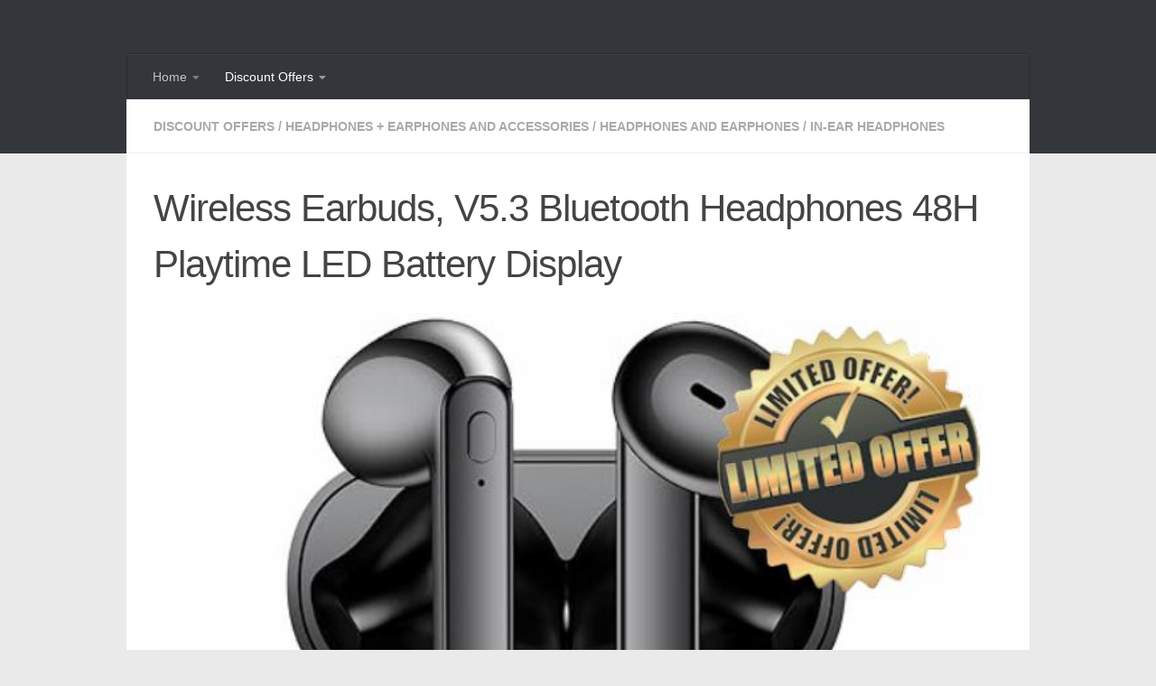

--- FILE ---
content_type: text/html; charset=UTF-8
request_url: https://shopmatrix.net/2023/11/wireless-earbuds-v5-3-bluetooth-headphones-48h-playtime-led-battery-display/
body_size: 16827
content:
<!DOCTYPE html>
<html class="no-js" lang="en-GB">
<head>
  <meta charset="UTF-8">
  <meta name="viewport" content="width=device-width, initial-scale=1.0">
  <link rel="profile" href="https://gmpg.org/xfn/11" />
  <link rel="pingback" href="https://shopmatrix.net/posts/xmlrpc.php">

  <title>Wireless Earbuds, V5.3 Bluetooth Headphones 48H Playtime LED Battery Display - shopMatrix</title>
<script type="d0d12f554c6cd4d946d5712b-text/javascript">document.documentElement.className = document.documentElement.className.replace("no-js","js");</script>

<!-- The SEO Framework by Sybre Waaijer -->
<meta name="robots" content="max-snippet:320,max-image-preview:standard,max-video-preview:-1" />
<link rel="canonical" href="https://shopmatrix.net/2023/11/wireless-earbuds-v5-3-bluetooth-headphones-48h-playtime-led-battery-display/" />
<meta name="description" content="Wireless Earbuds, V5.3 Bluetooth Headphones 48H Playtime LED Battery Display Wireless Earphones HiFi Stereo Deep Bass &amp; HD Calling Bluetooth Earphones IPX7…" />
<meta property="og:type" content="article" />
<meta property="og:locale" content="en_GB" />
<meta property="og:site_name" content="shopMatrix" />
<meta property="og:title" content="Wireless Earbuds, V5.3 Bluetooth Headphones 48H Playtime LED Battery Display" />
<meta property="og:description" content="Wireless Earbuds, V5.3 Bluetooth Headphones 48H Playtime LED Battery Display Wireless Earphones HiFi Stereo Deep Bass &amp; HD Calling Bluetooth Earphones IPX7 Waterproof Ear Buds for Workout/Office/" />
<meta property="og:url" content="https://shopmatrix.net/2023/11/wireless-earbuds-v5-3-bluetooth-headphones-48h-playtime-led-battery-display/" />
<meta property="og:image" content="https://shopmatrix.net/posts/wp-content/uploads/2023/11/41GLxKUS6cL.jpg" />
<meta property="og:image:width" content="640" />
<meta property="og:image:height" content="640" />
<meta property="og:image:alt" content="Wireless Earbuds" />
<meta property="og:image" content="https://shopmatrix.net/posts/wp-content/uploads/2023/11/05a35fff-9a8b-4c1a-8944-921248df8282.__CR00970600_PT0_SX970_V1___.jpg" />
<meta property="og:image" content="https://shopmatrix.net/posts/wp-content/uploads/2023/11/684ed66b-752e-442a-afc9-a75aff398a04.__CR00970600_PT0_SX970_V1___.jpg" />
<meta property="og:image" content="https://shopmatrix.net/posts/wp-content/uploads/2023/11/30364963-f20d-49a8-ba34-fdc047abd69e.__CR00970600_PT0_SX970_V1___.jpg" />
<meta property="og:image" content="https://shopmatrix.net/posts/wp-content/uploads/2023/11/31a5be32-62f7-4ad7-9d7d-a5bdfd15e5f1.__CR00970600_PT0_SX970_V1___.jpg" />
<meta property="article:published_time" content="2023-11-11T17:11:06+00:00" />
<meta property="article:modified_time" content="2023-11-13T21:07:23+00:00" />
<meta name="twitter:card" content="summary" />
<meta name="twitter:site" content="@shopmatrixnet" />
<meta name="twitter:creator" content="@shopmatrixnet" />
<meta name="twitter:title" content="Wireless Earbuds, V5.3 Bluetooth Headphones 48H Playtime LED Battery Display" />
<meta name="twitter:description" content="Wireless Earbuds, V5.3 Bluetooth Headphones 48H Playtime LED Battery Display Wireless Earphones HiFi Stereo Deep Bass &amp; HD Calling Bluetooth Earphones IPX7 Waterproof Ear Buds for Workout/Office/" />
<meta name="twitter:image" content="https://shopmatrix.net/posts/wp-content/uploads/2023/11/41GLxKUS6cL.jpg" />
<meta name="twitter:image:alt" content="Wireless Earbuds" />
<script type="application/ld+json">{"@context":"https://schema.org","@graph":[{"@type":"WebSite","@id":"https://shopmatrix.net/#/schema/WebSite","url":"https://shopmatrix.net/","name":"shopMatrix","inLanguage":"en-GB","potentialAction":{"@type":"SearchAction","target":{"@type":"EntryPoint","urlTemplate":"https://shopmatrix.net/search/{search_term_string}/"},"query-input":"required name=search_term_string"},"publisher":{"@type":"Organization","@id":"https://shopmatrix.net/#/schema/Organization","name":"shopMatrix","url":"https://shopmatrix.net/"}},{"@type":"WebPage","@id":"https://shopmatrix.net/2023/11/wireless-earbuds-v5-3-bluetooth-headphones-48h-playtime-led-battery-display/","url":"https://shopmatrix.net/2023/11/wireless-earbuds-v5-3-bluetooth-headphones-48h-playtime-led-battery-display/","name":"Wireless Earbuds, V5.3 Bluetooth Headphones 48H Playtime LED Battery Display - shopMatrix","description":"Wireless Earbuds, V5.3 Bluetooth Headphones 48H Playtime LED Battery Display Wireless Earphones HiFi Stereo Deep Bass & HD Calling Bluetooth Earphones IPX7…","inLanguage":"en-GB","isPartOf":{"@id":"https://shopmatrix.net/#/schema/WebSite"},"breadcrumb":{"@type":"BreadcrumbList","@id":"https://shopmatrix.net/#/schema/BreadcrumbList","itemListElement":[{"@type":"ListItem","position":1,"item":"https://shopmatrix.net/","name":"shopMatrix"},{"@type":"ListItem","position":2,"item":"https://shopmatrix.net/category/discount-offers/","name":"Category: Discount Offers"},{"@type":"ListItem","position":3,"item":"https://shopmatrix.net/category/discount-offers/headphones-earphones-and-accessories/","name":"Category: Headphones + Earphones and Accessories"},{"@type":"ListItem","position":4,"item":"https://shopmatrix.net/category/discount-offers/headphones-earphones-and-accessories/headphones-and-earphones/","name":"Category: Headphones and Earphones"},{"@type":"ListItem","position":5,"item":"https://shopmatrix.net/category/discount-offers/headphones-earphones-and-accessories/headphones-and-earphones/in-ear-headphones/","name":"Category: In-Ear Headphones"},{"@type":"ListItem","position":6,"name":"Wireless Earbuds, V5.3 Bluetooth Headphones 48H Playtime LED Battery Display"}]},"potentialAction":{"@type":"ReadAction","target":"https://shopmatrix.net/2023/11/wireless-earbuds-v5-3-bluetooth-headphones-48h-playtime-led-battery-display/"},"datePublished":"2023-11-11T17:11:06+00:00","dateModified":"2023-11-13T21:07:23+00:00","author":{"@type":"Person","@id":"https://shopmatrix.net/#/schema/Person/c8fecdf84ffcfd276597b4a83ff973f4","name":"DaniellBurns"}}]}</script>
<!-- / The SEO Framework by Sybre Waaijer | 31.39ms meta | 0.12ms boot -->

<link rel="alternate" type="application/rss+xml" title="shopMatrix &raquo; Feed" href="https://shopmatrix.net/feed/" />
<link rel="alternate" type="application/rss+xml" title="shopMatrix &raquo; Comments Feed" href="https://shopmatrix.net/comments/feed/" />
<link rel="alternate" title="oEmbed (JSON)" type="application/json+oembed" href="https://shopmatrix.net/wp-json/oembed/1.0/embed?url=https%3A%2F%2Fshopmatrix.net%2F2023%2F11%2Fwireless-earbuds-v5-3-bluetooth-headphones-48h-playtime-led-battery-display%2F" />
<link rel="alternate" title="oEmbed (XML)" type="text/xml+oembed" href="https://shopmatrix.net/wp-json/oembed/1.0/embed?url=https%3A%2F%2Fshopmatrix.net%2F2023%2F11%2Fwireless-earbuds-v5-3-bluetooth-headphones-48h-playtime-led-battery-display%2F&#038;format=xml" />
<style id='wp-img-auto-sizes-contain-inline-css'>
img:is([sizes=auto i],[sizes^="auto," i]){contain-intrinsic-size:3000px 1500px}
/*# sourceURL=wp-img-auto-sizes-contain-inline-css */
</style>
<style id='wp-emoji-styles-inline-css'>

	img.wp-smiley, img.emoji {
		display: inline !important;
		border: none !important;
		box-shadow: none !important;
		height: 1em !important;
		width: 1em !important;
		margin: 0 0.07em !important;
		vertical-align: -0.1em !important;
		background: none !important;
		padding: 0 !important;
	}
/*# sourceURL=wp-emoji-styles-inline-css */
</style>
<style id='wp-block-library-inline-css'>
:root{--wp-block-synced-color:#7a00df;--wp-block-synced-color--rgb:122,0,223;--wp-bound-block-color:var(--wp-block-synced-color);--wp-editor-canvas-background:#ddd;--wp-admin-theme-color:#007cba;--wp-admin-theme-color--rgb:0,124,186;--wp-admin-theme-color-darker-10:#006ba1;--wp-admin-theme-color-darker-10--rgb:0,107,160.5;--wp-admin-theme-color-darker-20:#005a87;--wp-admin-theme-color-darker-20--rgb:0,90,135;--wp-admin-border-width-focus:2px}@media (min-resolution:192dpi){:root{--wp-admin-border-width-focus:1.5px}}.wp-element-button{cursor:pointer}:root .has-very-light-gray-background-color{background-color:#eee}:root .has-very-dark-gray-background-color{background-color:#313131}:root .has-very-light-gray-color{color:#eee}:root .has-very-dark-gray-color{color:#313131}:root .has-vivid-green-cyan-to-vivid-cyan-blue-gradient-background{background:linear-gradient(135deg,#00d084,#0693e3)}:root .has-purple-crush-gradient-background{background:linear-gradient(135deg,#34e2e4,#4721fb 50%,#ab1dfe)}:root .has-hazy-dawn-gradient-background{background:linear-gradient(135deg,#faaca8,#dad0ec)}:root .has-subdued-olive-gradient-background{background:linear-gradient(135deg,#fafae1,#67a671)}:root .has-atomic-cream-gradient-background{background:linear-gradient(135deg,#fdd79a,#004a59)}:root .has-nightshade-gradient-background{background:linear-gradient(135deg,#330968,#31cdcf)}:root .has-midnight-gradient-background{background:linear-gradient(135deg,#020381,#2874fc)}:root{--wp--preset--font-size--normal:16px;--wp--preset--font-size--huge:42px}.has-regular-font-size{font-size:1em}.has-larger-font-size{font-size:2.625em}.has-normal-font-size{font-size:var(--wp--preset--font-size--normal)}.has-huge-font-size{font-size:var(--wp--preset--font-size--huge)}.has-text-align-center{text-align:center}.has-text-align-left{text-align:left}.has-text-align-right{text-align:right}.has-fit-text{white-space:nowrap!important}#end-resizable-editor-section{display:none}.aligncenter{clear:both}.items-justified-left{justify-content:flex-start}.items-justified-center{justify-content:center}.items-justified-right{justify-content:flex-end}.items-justified-space-between{justify-content:space-between}.screen-reader-text{border:0;clip-path:inset(50%);height:1px;margin:-1px;overflow:hidden;padding:0;position:absolute;width:1px;word-wrap:normal!important}.screen-reader-text:focus{background-color:#ddd;clip-path:none;color:#444;display:block;font-size:1em;height:auto;left:5px;line-height:normal;padding:15px 23px 14px;text-decoration:none;top:5px;width:auto;z-index:100000}html :where(.has-border-color){border-style:solid}html :where([style*=border-top-color]){border-top-style:solid}html :where([style*=border-right-color]){border-right-style:solid}html :where([style*=border-bottom-color]){border-bottom-style:solid}html :where([style*=border-left-color]){border-left-style:solid}html :where([style*=border-width]){border-style:solid}html :where([style*=border-top-width]){border-top-style:solid}html :where([style*=border-right-width]){border-right-style:solid}html :where([style*=border-bottom-width]){border-bottom-style:solid}html :where([style*=border-left-width]){border-left-style:solid}html :where(img[class*=wp-image-]){height:auto;max-width:100%}:where(figure){margin:0 0 1em}html :where(.is-position-sticky){--wp-admin--admin-bar--position-offset:var(--wp-admin--admin-bar--height,0px)}@media screen and (max-width:600px){html :where(.is-position-sticky){--wp-admin--admin-bar--position-offset:0px}}

/*# sourceURL=wp-block-library-inline-css */
</style><style id='wp-block-table-inline-css'>
.wp-block-table{overflow-x:auto}.wp-block-table table{border-collapse:collapse;width:100%}.wp-block-table thead{border-bottom:3px solid}.wp-block-table tfoot{border-top:3px solid}.wp-block-table td,.wp-block-table th{border:1px solid;padding:.5em}.wp-block-table .has-fixed-layout{table-layout:fixed;width:100%}.wp-block-table .has-fixed-layout td,.wp-block-table .has-fixed-layout th{word-break:break-word}.wp-block-table.aligncenter,.wp-block-table.alignleft,.wp-block-table.alignright{display:table;width:auto}.wp-block-table.aligncenter td,.wp-block-table.aligncenter th,.wp-block-table.alignleft td,.wp-block-table.alignleft th,.wp-block-table.alignright td,.wp-block-table.alignright th{word-break:break-word}.wp-block-table .has-subtle-light-gray-background-color{background-color:#f3f4f5}.wp-block-table .has-subtle-pale-green-background-color{background-color:#e9fbe5}.wp-block-table .has-subtle-pale-blue-background-color{background-color:#e7f5fe}.wp-block-table .has-subtle-pale-pink-background-color{background-color:#fcf0ef}.wp-block-table.is-style-stripes{background-color:initial;border-collapse:inherit;border-spacing:0}.wp-block-table.is-style-stripes tbody tr:nth-child(odd){background-color:#f0f0f0}.wp-block-table.is-style-stripes.has-subtle-light-gray-background-color tbody tr:nth-child(odd){background-color:#f3f4f5}.wp-block-table.is-style-stripes.has-subtle-pale-green-background-color tbody tr:nth-child(odd){background-color:#e9fbe5}.wp-block-table.is-style-stripes.has-subtle-pale-blue-background-color tbody tr:nth-child(odd){background-color:#e7f5fe}.wp-block-table.is-style-stripes.has-subtle-pale-pink-background-color tbody tr:nth-child(odd){background-color:#fcf0ef}.wp-block-table.is-style-stripes td,.wp-block-table.is-style-stripes th{border-color:#0000}.wp-block-table.is-style-stripes{border-bottom:1px solid #f0f0f0}.wp-block-table .has-border-color td,.wp-block-table .has-border-color th,.wp-block-table .has-border-color tr,.wp-block-table .has-border-color>*{border-color:inherit}.wp-block-table table[style*=border-top-color] tr:first-child,.wp-block-table table[style*=border-top-color] tr:first-child td,.wp-block-table table[style*=border-top-color] tr:first-child th,.wp-block-table table[style*=border-top-color]>*,.wp-block-table table[style*=border-top-color]>* td,.wp-block-table table[style*=border-top-color]>* th{border-top-color:inherit}.wp-block-table table[style*=border-top-color] tr:not(:first-child){border-top-color:initial}.wp-block-table table[style*=border-right-color] td:last-child,.wp-block-table table[style*=border-right-color] th,.wp-block-table table[style*=border-right-color] tr,.wp-block-table table[style*=border-right-color]>*{border-right-color:inherit}.wp-block-table table[style*=border-bottom-color] tr:last-child,.wp-block-table table[style*=border-bottom-color] tr:last-child td,.wp-block-table table[style*=border-bottom-color] tr:last-child th,.wp-block-table table[style*=border-bottom-color]>*,.wp-block-table table[style*=border-bottom-color]>* td,.wp-block-table table[style*=border-bottom-color]>* th{border-bottom-color:inherit}.wp-block-table table[style*=border-bottom-color] tr:not(:last-child){border-bottom-color:initial}.wp-block-table table[style*=border-left-color] td:first-child,.wp-block-table table[style*=border-left-color] th,.wp-block-table table[style*=border-left-color] tr,.wp-block-table table[style*=border-left-color]>*{border-left-color:inherit}.wp-block-table table[style*=border-style] td,.wp-block-table table[style*=border-style] th,.wp-block-table table[style*=border-style] tr,.wp-block-table table[style*=border-style]>*{border-style:inherit}.wp-block-table table[style*=border-width] td,.wp-block-table table[style*=border-width] th,.wp-block-table table[style*=border-width] tr,.wp-block-table table[style*=border-width]>*{border-style:inherit;border-width:inherit}
/*# sourceURL=https://shopmatrix.net/posts/wp-includes/blocks/table/style.min.css */
</style>
<style id='global-styles-inline-css'>
:root{--wp--preset--aspect-ratio--square: 1;--wp--preset--aspect-ratio--4-3: 4/3;--wp--preset--aspect-ratio--3-4: 3/4;--wp--preset--aspect-ratio--3-2: 3/2;--wp--preset--aspect-ratio--2-3: 2/3;--wp--preset--aspect-ratio--16-9: 16/9;--wp--preset--aspect-ratio--9-16: 9/16;--wp--preset--color--black: #000000;--wp--preset--color--cyan-bluish-gray: #abb8c3;--wp--preset--color--white: #ffffff;--wp--preset--color--pale-pink: #f78da7;--wp--preset--color--vivid-red: #cf2e2e;--wp--preset--color--luminous-vivid-orange: #ff6900;--wp--preset--color--luminous-vivid-amber: #fcb900;--wp--preset--color--light-green-cyan: #7bdcb5;--wp--preset--color--vivid-green-cyan: #00d084;--wp--preset--color--pale-cyan-blue: #8ed1fc;--wp--preset--color--vivid-cyan-blue: #0693e3;--wp--preset--color--vivid-purple: #9b51e0;--wp--preset--gradient--vivid-cyan-blue-to-vivid-purple: linear-gradient(135deg,rgb(6,147,227) 0%,rgb(155,81,224) 100%);--wp--preset--gradient--light-green-cyan-to-vivid-green-cyan: linear-gradient(135deg,rgb(122,220,180) 0%,rgb(0,208,130) 100%);--wp--preset--gradient--luminous-vivid-amber-to-luminous-vivid-orange: linear-gradient(135deg,rgb(252,185,0) 0%,rgb(255,105,0) 100%);--wp--preset--gradient--luminous-vivid-orange-to-vivid-red: linear-gradient(135deg,rgb(255,105,0) 0%,rgb(207,46,46) 100%);--wp--preset--gradient--very-light-gray-to-cyan-bluish-gray: linear-gradient(135deg,rgb(238,238,238) 0%,rgb(169,184,195) 100%);--wp--preset--gradient--cool-to-warm-spectrum: linear-gradient(135deg,rgb(74,234,220) 0%,rgb(151,120,209) 20%,rgb(207,42,186) 40%,rgb(238,44,130) 60%,rgb(251,105,98) 80%,rgb(254,248,76) 100%);--wp--preset--gradient--blush-light-purple: linear-gradient(135deg,rgb(255,206,236) 0%,rgb(152,150,240) 100%);--wp--preset--gradient--blush-bordeaux: linear-gradient(135deg,rgb(254,205,165) 0%,rgb(254,45,45) 50%,rgb(107,0,62) 100%);--wp--preset--gradient--luminous-dusk: linear-gradient(135deg,rgb(255,203,112) 0%,rgb(199,81,192) 50%,rgb(65,88,208) 100%);--wp--preset--gradient--pale-ocean: linear-gradient(135deg,rgb(255,245,203) 0%,rgb(182,227,212) 50%,rgb(51,167,181) 100%);--wp--preset--gradient--electric-grass: linear-gradient(135deg,rgb(202,248,128) 0%,rgb(113,206,126) 100%);--wp--preset--gradient--midnight: linear-gradient(135deg,rgb(2,3,129) 0%,rgb(40,116,252) 100%);--wp--preset--font-size--small: 13px;--wp--preset--font-size--medium: 20px;--wp--preset--font-size--large: 36px;--wp--preset--font-size--x-large: 42px;--wp--preset--spacing--20: 0.44rem;--wp--preset--spacing--30: 0.67rem;--wp--preset--spacing--40: 1rem;--wp--preset--spacing--50: 1.5rem;--wp--preset--spacing--60: 2.25rem;--wp--preset--spacing--70: 3.38rem;--wp--preset--spacing--80: 5.06rem;--wp--preset--shadow--natural: 6px 6px 9px rgba(0, 0, 0, 0.2);--wp--preset--shadow--deep: 12px 12px 50px rgba(0, 0, 0, 0.4);--wp--preset--shadow--sharp: 6px 6px 0px rgba(0, 0, 0, 0.2);--wp--preset--shadow--outlined: 6px 6px 0px -3px rgb(255, 255, 255), 6px 6px rgb(0, 0, 0);--wp--preset--shadow--crisp: 6px 6px 0px rgb(0, 0, 0);}:where(.is-layout-flex){gap: 0.5em;}:where(.is-layout-grid){gap: 0.5em;}body .is-layout-flex{display: flex;}.is-layout-flex{flex-wrap: wrap;align-items: center;}.is-layout-flex > :is(*, div){margin: 0;}body .is-layout-grid{display: grid;}.is-layout-grid > :is(*, div){margin: 0;}:where(.wp-block-columns.is-layout-flex){gap: 2em;}:where(.wp-block-columns.is-layout-grid){gap: 2em;}:where(.wp-block-post-template.is-layout-flex){gap: 1.25em;}:where(.wp-block-post-template.is-layout-grid){gap: 1.25em;}.has-black-color{color: var(--wp--preset--color--black) !important;}.has-cyan-bluish-gray-color{color: var(--wp--preset--color--cyan-bluish-gray) !important;}.has-white-color{color: var(--wp--preset--color--white) !important;}.has-pale-pink-color{color: var(--wp--preset--color--pale-pink) !important;}.has-vivid-red-color{color: var(--wp--preset--color--vivid-red) !important;}.has-luminous-vivid-orange-color{color: var(--wp--preset--color--luminous-vivid-orange) !important;}.has-luminous-vivid-amber-color{color: var(--wp--preset--color--luminous-vivid-amber) !important;}.has-light-green-cyan-color{color: var(--wp--preset--color--light-green-cyan) !important;}.has-vivid-green-cyan-color{color: var(--wp--preset--color--vivid-green-cyan) !important;}.has-pale-cyan-blue-color{color: var(--wp--preset--color--pale-cyan-blue) !important;}.has-vivid-cyan-blue-color{color: var(--wp--preset--color--vivid-cyan-blue) !important;}.has-vivid-purple-color{color: var(--wp--preset--color--vivid-purple) !important;}.has-black-background-color{background-color: var(--wp--preset--color--black) !important;}.has-cyan-bluish-gray-background-color{background-color: var(--wp--preset--color--cyan-bluish-gray) !important;}.has-white-background-color{background-color: var(--wp--preset--color--white) !important;}.has-pale-pink-background-color{background-color: var(--wp--preset--color--pale-pink) !important;}.has-vivid-red-background-color{background-color: var(--wp--preset--color--vivid-red) !important;}.has-luminous-vivid-orange-background-color{background-color: var(--wp--preset--color--luminous-vivid-orange) !important;}.has-luminous-vivid-amber-background-color{background-color: var(--wp--preset--color--luminous-vivid-amber) !important;}.has-light-green-cyan-background-color{background-color: var(--wp--preset--color--light-green-cyan) !important;}.has-vivid-green-cyan-background-color{background-color: var(--wp--preset--color--vivid-green-cyan) !important;}.has-pale-cyan-blue-background-color{background-color: var(--wp--preset--color--pale-cyan-blue) !important;}.has-vivid-cyan-blue-background-color{background-color: var(--wp--preset--color--vivid-cyan-blue) !important;}.has-vivid-purple-background-color{background-color: var(--wp--preset--color--vivid-purple) !important;}.has-black-border-color{border-color: var(--wp--preset--color--black) !important;}.has-cyan-bluish-gray-border-color{border-color: var(--wp--preset--color--cyan-bluish-gray) !important;}.has-white-border-color{border-color: var(--wp--preset--color--white) !important;}.has-pale-pink-border-color{border-color: var(--wp--preset--color--pale-pink) !important;}.has-vivid-red-border-color{border-color: var(--wp--preset--color--vivid-red) !important;}.has-luminous-vivid-orange-border-color{border-color: var(--wp--preset--color--luminous-vivid-orange) !important;}.has-luminous-vivid-amber-border-color{border-color: var(--wp--preset--color--luminous-vivid-amber) !important;}.has-light-green-cyan-border-color{border-color: var(--wp--preset--color--light-green-cyan) !important;}.has-vivid-green-cyan-border-color{border-color: var(--wp--preset--color--vivid-green-cyan) !important;}.has-pale-cyan-blue-border-color{border-color: var(--wp--preset--color--pale-cyan-blue) !important;}.has-vivid-cyan-blue-border-color{border-color: var(--wp--preset--color--vivid-cyan-blue) !important;}.has-vivid-purple-border-color{border-color: var(--wp--preset--color--vivid-purple) !important;}.has-vivid-cyan-blue-to-vivid-purple-gradient-background{background: var(--wp--preset--gradient--vivid-cyan-blue-to-vivid-purple) !important;}.has-light-green-cyan-to-vivid-green-cyan-gradient-background{background: var(--wp--preset--gradient--light-green-cyan-to-vivid-green-cyan) !important;}.has-luminous-vivid-amber-to-luminous-vivid-orange-gradient-background{background: var(--wp--preset--gradient--luminous-vivid-amber-to-luminous-vivid-orange) !important;}.has-luminous-vivid-orange-to-vivid-red-gradient-background{background: var(--wp--preset--gradient--luminous-vivid-orange-to-vivid-red) !important;}.has-very-light-gray-to-cyan-bluish-gray-gradient-background{background: var(--wp--preset--gradient--very-light-gray-to-cyan-bluish-gray) !important;}.has-cool-to-warm-spectrum-gradient-background{background: var(--wp--preset--gradient--cool-to-warm-spectrum) !important;}.has-blush-light-purple-gradient-background{background: var(--wp--preset--gradient--blush-light-purple) !important;}.has-blush-bordeaux-gradient-background{background: var(--wp--preset--gradient--blush-bordeaux) !important;}.has-luminous-dusk-gradient-background{background: var(--wp--preset--gradient--luminous-dusk) !important;}.has-pale-ocean-gradient-background{background: var(--wp--preset--gradient--pale-ocean) !important;}.has-electric-grass-gradient-background{background: var(--wp--preset--gradient--electric-grass) !important;}.has-midnight-gradient-background{background: var(--wp--preset--gradient--midnight) !important;}.has-small-font-size{font-size: var(--wp--preset--font-size--small) !important;}.has-medium-font-size{font-size: var(--wp--preset--font-size--medium) !important;}.has-large-font-size{font-size: var(--wp--preset--font-size--large) !important;}.has-x-large-font-size{font-size: var(--wp--preset--font-size--x-large) !important;}
/*# sourceURL=global-styles-inline-css */
</style>

<style id='classic-theme-styles-inline-css'>
/*! This file is auto-generated */
.wp-block-button__link{color:#fff;background-color:#32373c;border-radius:9999px;box-shadow:none;text-decoration:none;padding:calc(.667em + 2px) calc(1.333em + 2px);font-size:1.125em}.wp-block-file__button{background:#32373c;color:#fff;text-decoration:none}
/*# sourceURL=/wp-includes/css/classic-themes.min.css */
</style>
<link rel='stylesheet' id='cool-tag-cloud-css' href='https://shopmatrix.net/posts/wp-content/plugins/cool-tag-cloud/inc/cool-tag-cloud.css?ver=2.25' media='all' />
<link rel='stylesheet' id='hueman-main-style-css' href='https://shopmatrix.net/posts/wp-content/themes/hueman/assets/front/css/main.min.css?ver=3.7.27' media='all' />
<style id='hueman-main-style-inline-css'>
body { font-family:Arial, sans-serif;font-size:0.88rem }@media only screen and (min-width: 720px) {
        .nav > li { font-size:0.88rem; }
      }.container-inner { max-width: 1000px; }.sidebar .widget { padding-left: 20px; padding-right: 20px; padding-top: 20px; }::selection { background-color: #0077bc; }
::-moz-selection { background-color: #0077bc; }a,a>span.hu-external::after,.themeform label .required,#flexslider-featured .flex-direction-nav .flex-next:hover,#flexslider-featured .flex-direction-nav .flex-prev:hover,.post-hover:hover .post-title a,.post-title a:hover,.sidebar.s1 .post-nav li a:hover i,.content .post-nav li a:hover i,.post-related a:hover,.sidebar.s1 .widget_rss ul li a,#footer .widget_rss ul li a,.sidebar.s1 .widget_calendar a,#footer .widget_calendar a,.sidebar.s1 .alx-tab .tab-item-category a,.sidebar.s1 .alx-posts .post-item-category a,.sidebar.s1 .alx-tab li:hover .tab-item-title a,.sidebar.s1 .alx-tab li:hover .tab-item-comment a,.sidebar.s1 .alx-posts li:hover .post-item-title a,#footer .alx-tab .tab-item-category a,#footer .alx-posts .post-item-category a,#footer .alx-tab li:hover .tab-item-title a,#footer .alx-tab li:hover .tab-item-comment a,#footer .alx-posts li:hover .post-item-title a,.comment-tabs li.active a,.comment-awaiting-moderation,.child-menu a:hover,.child-menu .current_page_item > a,.wp-pagenavi a{ color: #0077bc; }input[type="submit"],.themeform button[type="submit"],.sidebar.s1 .sidebar-top,.sidebar.s1 .sidebar-toggle,#flexslider-featured .flex-control-nav li a.flex-active,.post-tags a:hover,.sidebar.s1 .widget_calendar caption,#footer .widget_calendar caption,.author-bio .bio-avatar:after,.commentlist li.bypostauthor > .comment-body:after,.commentlist li.comment-author-admin > .comment-body:after{ background-color: #0077bc; }.post-format .format-container { border-color: #0077bc; }.sidebar.s1 .alx-tabs-nav li.active a,#footer .alx-tabs-nav li.active a,.comment-tabs li.active a,.wp-pagenavi a:hover,.wp-pagenavi a:active,.wp-pagenavi span.current{ border-bottom-color: #0077bc!important; }.sidebar.s2 .post-nav li a:hover i,
.sidebar.s2 .widget_rss ul li a,
.sidebar.s2 .widget_calendar a,
.sidebar.s2 .alx-tab .tab-item-category a,
.sidebar.s2 .alx-posts .post-item-category a,
.sidebar.s2 .alx-tab li:hover .tab-item-title a,
.sidebar.s2 .alx-tab li:hover .tab-item-comment a,
.sidebar.s2 .alx-posts li:hover .post-item-title a { color: #82b965; }
.sidebar.s2 .sidebar-top,.sidebar.s2 .sidebar-toggle,.post-comments,.jp-play-bar,.jp-volume-bar-value,.sidebar.s2 .widget_calendar caption{ background-color: #82b965; }.sidebar.s2 .alx-tabs-nav li.active a { border-bottom-color: #82b965; }
.post-comments::before { border-right-color: #82b965; }
      .search-expand,
              #nav-topbar.nav-container { background-color: #26272b}@media only screen and (min-width: 720px) {
                #nav-topbar .nav ul { background-color: #26272b; }
              }.is-scrolled #header .nav-container.desktop-sticky,
              .is-scrolled #header .search-expand { background-color: #26272b; background-color: rgba(38,39,43,0.90) }.is-scrolled .topbar-transparent #nav-topbar.desktop-sticky .nav ul { background-color: #26272b; background-color: rgba(38,39,43,0.95) }#header { background-color: #33363b; }
@media only screen and (min-width: 720px) {
  #nav-header .nav ul { background-color: #33363b; }
}
        #header #nav-mobile { background-color: #33363b; }.is-scrolled #header #nav-mobile { background-color: #33363b; background-color: rgba(51,54,59,0.90) }#nav-header.nav-container, #main-header-search .search-expand { background-color: #33363b; }
@media only screen and (min-width: 720px) {
  #nav-header .nav ul { background-color: #33363b; }
}
        
/*# sourceURL=hueman-main-style-inline-css */
</style>
<link rel='stylesheet' id='theme-stylesheet-css' href='https://shopmatrix.net/posts/wp-content/themes/hueman-child/style.css?ver=3.5.7' media='all' />
<script src="https://shopmatrix.net/posts/wp-includes/js/jquery/jquery.min.js?ver=3.7.1" id="jquery-core-js" type="d0d12f554c6cd4d946d5712b-text/javascript"></script>
<script src="https://shopmatrix.net/posts/wp-includes/js/jquery/jquery-migrate.min.js?ver=3.4.1" id="jquery-migrate-js" type="d0d12f554c6cd4d946d5712b-text/javascript"></script>
<script src="https://shopmatrix.net/posts/wp-content/themes/hueman/assets/front/js/libs/mobile-detect.min.js?ver=3.7.27" id="mobile-detect-js" defer type="d0d12f554c6cd4d946d5712b-text/javascript"></script>
<link rel="https://api.w.org/" href="https://shopmatrix.net/wp-json/" /><link rel="alternate" title="JSON" type="application/json" href="https://shopmatrix.net/wp-json/wp/v2/posts/2462333" /><link rel="EditURI" type="application/rsd+xml" title="RSD" href="https://shopmatrix.net/posts/xmlrpc.php?rsd" />
    <link rel="preload" as="font" type="font/woff2" href="https://shopmatrix.net/posts/wp-content/themes/hueman/assets/front/webfonts/fa-brands-400.woff2?v=5.15.2" crossorigin="anonymous"/>
    <link rel="preload" as="font" type="font/woff2" href="https://shopmatrix.net/posts/wp-content/themes/hueman/assets/front/webfonts/fa-regular-400.woff2?v=5.15.2" crossorigin="anonymous"/>
    <link rel="preload" as="font" type="font/woff2" href="https://shopmatrix.net/posts/wp-content/themes/hueman/assets/front/webfonts/fa-solid-900.woff2?v=5.15.2" crossorigin="anonymous"/>
  <!--[if lt IE 9]>
<script src="https://shopmatrix.net/posts/wp-content/themes/hueman/assets/front/js/ie/html5shiv-printshiv.min.js"></script>
<script src="https://shopmatrix.net/posts/wp-content/themes/hueman/assets/front/js/ie/selectivizr.js"></script>
<![endif]-->
		<style id="wp-custom-css">
			.button {
	background-color: #4CAF50; /* Green */
	border: none;
	color: white;
	padding: 10px 20px;
	margin: 10px 10px 10px 10px;
	text-align: center;
	text-decoration: none;
	display: inline-block;
	font-size: 16px;
	font-weight: bold;
}

.post-byline {display:none;}

.rss_item {background: #FFFFFF; border: 10px solid #FFFFFF;}

.alx-posts {background: #FFFFFF; border: 10px solid #FFFFFF;}

.alx-tabs-container {background: #FFFFFF; border: 10px solid #FFFFFF;}

.post-meta {display:none;}

.DPbutton {
	background-color: #4CAF50; /* Green */
	border: none;
	color: white;
	padding: 10px 20px;
	margin: 10px 10px 10px 10px;
	text-align: center;
	text-decoration: none;
	display: inline-block;
	font-size: 16px;
	font-weight: bold;
}

.cat-thumb-class {
  float: left;
	margin: 5px 10px 10px 0px;
}

.cat-title-class {
  font-size: 20px;
	font-weight: bold;
}

.lcp_catlist li { 
		margin: 0px 0px 25px 0px;
} 

.wp-block-table tbody td, table tbody th, table tfoot td, table tfoot th{
    border: 0;
}		</style>
		<!-- ## NXS/OG ## --><!-- ## NXSOGTAGS ## --><!-- ## NXS/OG ## -->
<link rel='stylesheet' id='glg-photobox-style-css' href='https://shopmatrix.net/posts/wp-content/plugins/gallery-lightbox-slider/css/photobox/photobox.min.css?ver=1.0.0.41' media='' />
</head>

<body class="wp-singular post-template-default single single-post postid-2462333 single-format-standard wp-embed-responsive wp-theme-hueman wp-child-theme-hueman-child col-1c full-width mobile-sidebar-hide header-desktop-sticky header-mobile-sticky hu-fa-not-loaded hueman-3-7-27-with-child-theme chrome">
<div id="wrapper">
  <a class="screen-reader-text skip-link" href="#content">Skip to content</a>
  
  <header id="header" class="specific-mobile-menu-on one-mobile-menu mobile_menu   topbar-transparent no-header-img">
        <nav class="nav-container group mobile-menu mobile-sticky " id="nav-mobile" data-menu-id="header-1">
  <div class="mobile-title-logo-in-header"></div>
        
                    <!-- <div class="ham__navbar-toggler collapsed" aria-expanded="false">
          <div class="ham__navbar-span-wrapper">
            <span class="ham-toggler-menu__span"></span>
          </div>
        </div> -->
        <button class="ham__navbar-toggler-two collapsed" title="Menu" aria-expanded="false">
          <span class="ham__navbar-span-wrapper">
            <span class="line line-1"></span>
            <span class="line line-2"></span>
            <span class="line line-3"></span>
          </span>
        </button>
            
      <div class="nav-text"></div>
      <div class="nav-wrap container">
                <ul id="menu-category-menu" class="nav container-inner group"><li id="menu-item-2599553" class="menu-item menu-item-type-custom menu-item-object-custom menu-item-home menu-item-has-children menu-item-2599553"><a href="https://shopmatrix.net/">Home</a>
<ul class="sub-menu">
	<li id="menu-item-2599555" class="menu-item menu-item-type-post_type menu-item-object-page menu-item-2599555"><a href="https://shopmatrix.net/categories/">Categories</a></li>
	<li id="menu-item-2599554" class="menu-item menu-item-type-post_type menu-item-object-page menu-item-2599554"><a href="https://shopmatrix.net/tags/">Tags</a></li>
</ul>
</li>
<li id="menu-item-2599556" class="menu-item menu-item-type-taxonomy menu-item-object-category current-post-ancestor current-menu-parent current-post-parent menu-item-has-children menu-item-2599556"><a href="https://shopmatrix.net/category/discount-offers/">Discount Offers</a>
<ul class="sub-menu">
	<li id="menu-item-2851375" class="menu-item menu-item-type-taxonomy menu-item-object-category menu-item-has-children menu-item-2851375"><a href="https://shopmatrix.net/category/discount-offers/baby-discount-offers/">Baby</a>
	<ul class="sub-menu">
		<li id="menu-item-2851376" class="menu-item menu-item-type-taxonomy menu-item-object-category menu-item-2851376"><a href="https://shopmatrix.net/category/discount-offers/baby-and-child-care/">Baby and Child Care</a></li>
		<li id="menu-item-2851377" class="menu-item menu-item-type-taxonomy menu-item-object-category menu-item-2851377"><a href="https://shopmatrix.net/category/discount-offers/dental-care-discount-offers/baby-and-child-dental-care/">Baby and Child Dental Care</a></li>
		<li id="menu-item-2851378" class="menu-item menu-item-type-taxonomy menu-item-object-category menu-item-2851378"><a href="https://shopmatrix.net/category/discount-offers/baby-products/carriers-and-accessories-baby-products/baby-and-toddler-carriers-carriers-and-accessories-baby-products/">Baby and Toddler Carriers</a></li>
		<li id="menu-item-2851379" class="menu-item menu-item-type-taxonomy menu-item-object-category menu-item-2851379"><a href="https://shopmatrix.net/category/discount-offers/baby-and-toddler-toys-discount-offers/">Baby and Toddler Toys</a></li>
		<li id="menu-item-2851380" class="menu-item menu-item-type-taxonomy menu-item-object-category menu-item-2851380"><a href="https://shopmatrix.net/category/discount-offers/baby-toys-baby-andamp-toddler-toys/baby-balls-baby-toys-baby-andamp-toddler-toys/">Baby Balls</a></li>
		<li id="menu-item-2851381" class="menu-item menu-item-type-taxonomy menu-item-object-category menu-item-2851381"><a href="https://shopmatrix.net/category/discount-offers/baby-discount-offers/shoes-baby-discount-offers/baby-boys-shoes-baby-discount-offers/">Baby Boys</a></li>
		<li id="menu-item-2851423" class="menu-item menu-item-type-taxonomy menu-item-object-category menu-item-2851423"><a href="https://shopmatrix.net/category/discount-offers/baby-discount-offers/shoes-baby-discount-offers/baby-girls/">Baby Girls</a></li>
		<li id="menu-item-2851389" class="menu-item menu-item-type-taxonomy menu-item-object-category menu-item-2851389"><a href="https://shopmatrix.net/category/discount-offers/shoes/baby-shoes/">Baby Shoes</a></li>
		<li id="menu-item-2851390" class="menu-item menu-item-type-taxonomy menu-item-object-category menu-item-2851390"><a href="https://shopmatrix.net/category/discount-offers/car-seats-and-accessories/">Car Seats and Accessories</a></li>
		<li id="menu-item-2851391" class="menu-item menu-item-type-taxonomy menu-item-object-category menu-item-2851391"><a href="https://shopmatrix.net/category/discount-offers/carriers-and-accessories/">Carriers and Accessories</a></li>
		<li id="menu-item-2851392" class="menu-item menu-item-type-taxonomy menu-item-object-category menu-item-2851392"><a href="https://shopmatrix.net/category/discount-offers/health-and-baby-care/">Health and Baby Care</a></li>
		<li id="menu-item-2851395" class="menu-item menu-item-type-taxonomy menu-item-object-category menu-item-2851395"><a href="https://shopmatrix.net/category/discount-offers/nappy-changing-discount-offers/">Nappy Changing</a></li>
		<li id="menu-item-2851396" class="menu-item menu-item-type-taxonomy menu-item-object-category menu-item-has-children menu-item-2851396"><a href="https://shopmatrix.net/category/discount-offers/nursery/">Nursery</a>
		<ul class="sub-menu">
			<li id="menu-item-2851397" class="menu-item menu-item-type-taxonomy menu-item-object-category menu-item-2851397"><a href="https://shopmatrix.net/category/discount-offers/nursery/furniture-nursery/nursery-step-stools/">Nursery Step Stools</a></li>
			<li id="menu-item-2851401" class="menu-item menu-item-type-taxonomy menu-item-object-category menu-item-2851401"><a href="https://shopmatrix.net/category/discount-offers/nursing-and-feeding-discount-offers/">Nursing and Feeding</a></li>
			<li id="menu-item-2851404" class="menu-item menu-item-type-taxonomy menu-item-object-category menu-item-2851404"><a href="https://shopmatrix.net/category/discount-offers/potty-training-and-step-stools/">Potty Training and Step Stools</a></li>
		</ul>
</li>
		<li id="menu-item-2851407" class="menu-item menu-item-type-taxonomy menu-item-object-category menu-item-2851407"><a href="https://shopmatrix.net/category/discount-offers/safety-equipment/">Safety Equipment</a></li>
		<li id="menu-item-2851410" class="menu-item menu-item-type-taxonomy menu-item-object-category menu-item-2851410"><a href="https://shopmatrix.net/category/discount-offers/soothers-and-teethers-discount-offers/">Soothers and Teethers</a></li>
		<li id="menu-item-2851413" class="menu-item menu-item-type-taxonomy menu-item-object-category menu-item-2851413"><a href="https://shopmatrix.net/category/discount-offers/sports/cycling-sports/accessories-cycling-sports/trailers-and-tagalongs/">Trailers and Tagalongs</a></li>
	</ul>
</li>
	<li id="menu-item-2599558" class="menu-item menu-item-type-taxonomy menu-item-object-category menu-item-has-children menu-item-2599558"><a href="https://shopmatrix.net/category/discount-offers/garden-and-outdoors/">Garden and Outdoors</a>
	<ul class="sub-menu">
		<li id="menu-item-2599559" class="menu-item menu-item-type-taxonomy menu-item-object-category menu-item-2599559"><a href="https://shopmatrix.net/category/discount-offers/gardening-discount-offers/raised-beds-and-support-structures/garden-border-edging/">Garden Border Edging</a></li>
		<li id="menu-item-2599560" class="menu-item menu-item-type-taxonomy menu-item-object-category menu-item-2599560"><a href="https://shopmatrix.net/category/discount-offers/garden-tools-and-watering-equipment/compost-and-yard-waste-garden-tools-and-watering-equipment/garden-compost-bins-compost-and-yard-waste-garden-tools-and-watering-equipment/">Garden Compost Bins</a></li>
		<li id="menu-item-2599561" class="menu-item menu-item-type-taxonomy menu-item-object-category menu-item-2599561"><a href="https://shopmatrix.net/category/discount-offers/garden-furniture-and-accessories/patio-seating/chairs-patio-seating/garden-dining-chairs-chairs-patio-seating/">Garden Dining Chairs</a></li>
		<li id="menu-item-2599562" class="menu-item menu-item-type-taxonomy menu-item-object-category menu-item-2599562"><a href="https://shopmatrix.net/category/discount-offers/outdoor-heaters-and-fire-pits/garden-furnaces-and-incinerators/">Garden Furnaces and Incinerators</a></li>
		<li id="menu-item-2599563" class="menu-item menu-item-type-taxonomy menu-item-object-category menu-item-2599563"><a href="https://shopmatrix.net/category/discount-offers/garden-furniture-and-accessories/">Garden Furniture and Accessories</a></li>
		<li id="menu-item-2599564" class="menu-item menu-item-type-taxonomy menu-item-object-category menu-item-2599564"><a href="https://shopmatrix.net/category/discount-offers/garden-furniture-and-accessories/garden-furniture-covers/">Garden Furniture Covers</a></li>
		<li id="menu-item-2599565" class="menu-item menu-item-type-taxonomy menu-item-object-category menu-item-2599565"><a href="https://shopmatrix.net/category/discount-offers/garden-furniture-and-accessories/garden-furniture-sets/">Garden Furniture Sets</a></li>
	</ul>
</li>
	<li id="menu-item-2599566" class="menu-item menu-item-type-taxonomy menu-item-object-category menu-item-has-children menu-item-2599566"><a href="https://shopmatrix.net/category/discount-offers/home-and-kitchen/">Home and Kitchen</a>
	<ul class="sub-menu">
		<li id="menu-item-2599567" class="menu-item menu-item-type-taxonomy menu-item-object-category menu-item-2599567"><a href="https://shopmatrix.net/category/discount-offers/substores/regular-stores/green-diy-and-home-improvement/">Green DIY and Home Improvement</a></li>
		<li id="menu-item-2599568" class="menu-item menu-item-type-taxonomy menu-item-object-category menu-item-2599568"><a href="https://shopmatrix.net/category/discount-offers/home-accessories-discount-offers/">Home Accessories</a></li>
		<li id="menu-item-2599569" class="menu-item menu-item-type-taxonomy menu-item-object-category menu-item-2599569"><a href="https://shopmatrix.net/category/discount-offers/furniture-discount-offers/home-bar-furniture/">Home Bar Furniture</a></li>
		<li id="menu-item-2599570" class="menu-item menu-item-type-taxonomy menu-item-object-category menu-item-2599570"><a href="https://shopmatrix.net/category/discount-offers/cooking-and-dining-discount-offers/home-brewing-and-wine-making/">Home Brewing and Wine Making</a></li>
		<li id="menu-item-2599571" class="menu-item menu-item-type-taxonomy menu-item-object-category menu-item-2599571"><a href="https://shopmatrix.net/category/discount-offers/home-care-and-cleaning-discount-offers/">Home Care and Cleaning</a></li>
		<li id="menu-item-2599572" class="menu-item menu-item-type-taxonomy menu-item-object-category menu-item-2599572"><a href="https://shopmatrix.net/category/discount-offers/home-cinema-tv-and-video-discount-offers/">Home Cinema + TV and Video</a></li>
		<li id="menu-item-2599573" class="menu-item menu-item-type-taxonomy menu-item-object-category menu-item-2599573"><a href="https://shopmatrix.net/category/discount-offers/home-and-kitchen/home-decor/">Home Décor</a></li>
		<li id="menu-item-2599574" class="menu-item menu-item-type-taxonomy menu-item-object-category menu-item-2599574"><a href="https://shopmatrix.net/category/discount-offers/furniture-discount-offers/home-entertainment-furniture/">Home Entertainment Furniture</a></li>
	</ul>
</li>
	<li id="menu-item-2599557" class="menu-item menu-item-type-taxonomy menu-item-object-category menu-item-has-children menu-item-2599557"><a href="https://shopmatrix.net/category/discount-offers/sports/">Sports</a>
	<ul class="sub-menu">
		<li id="menu-item-2599575" class="menu-item menu-item-type-taxonomy menu-item-object-category menu-item-2599575"><a href="https://shopmatrix.net/category/discount-offers/sports/lawn-games/disc-sports/">Disc Sports</a></li>
		<li id="menu-item-2599576" class="menu-item menu-item-type-taxonomy menu-item-object-category menu-item-2599576"><a href="https://shopmatrix.net/category/discount-offers/sport-specific-clothing/equestrian-sports/">Equestrian Sports</a></li>
		<li id="menu-item-2599577" class="menu-item menu-item-type-taxonomy menu-item-object-category menu-item-2599577"><a href="https://shopmatrix.net/category/discount-offers/accessories-discount-offers/gym-bags-accessories-discount-offers/kids-sports-bags/">Kids&#8217; Sports Bags</a></li>
		<li id="menu-item-2599578" class="menu-item menu-item-type-taxonomy menu-item-object-category menu-item-2599578"><a href="https://shopmatrix.net/category/discount-offers/material-handling-products-discount-offers/material-transport-equipment/">Material Transport Equipment</a></li>
		<li id="menu-item-2599579" class="menu-item menu-item-type-taxonomy menu-item-object-category menu-item-2599579"><a href="https://shopmatrix.net/category/discount-offers/sports-technology-discount-offers/sport-radars/">Sport Radars</a></li>
		<li id="menu-item-2599580" class="menu-item menu-item-type-taxonomy menu-item-object-category menu-item-2599580"><a href="https://shopmatrix.net/category/discount-offers/sport-specific-clothing/">Sport Specific Clothing</a></li>
		<li id="menu-item-2599581" class="menu-item menu-item-type-taxonomy menu-item-object-category menu-item-2599581"><a href="https://shopmatrix.net/category/discount-offers/sports-and-outdoor-clothing/">Sports and Outdoor Clothing</a></li>
	</ul>
</li>
</ul>
</li>
</ul>      </div>
</nav><!--/#nav-topbar-->  
  
  <div class="container group">
        <div class="container-inner">

                    <div class="group hu-pad central-header-zone">
                  <div class="logo-tagline-group">
                                                              </div>

                                </div>
      
                <nav class="nav-container group desktop-menu " id="nav-header" data-menu-id="header-2">
    <div class="nav-text"><!-- put your mobile menu text here --></div>

  <div class="nav-wrap container">
        <ul id="menu-category-menu-1" class="nav container-inner group"><li class="menu-item menu-item-type-custom menu-item-object-custom menu-item-home menu-item-has-children menu-item-2599553"><a href="https://shopmatrix.net/">Home</a>
<ul class="sub-menu">
	<li class="menu-item menu-item-type-post_type menu-item-object-page menu-item-2599555"><a href="https://shopmatrix.net/categories/">Categories</a></li>
	<li class="menu-item menu-item-type-post_type menu-item-object-page menu-item-2599554"><a href="https://shopmatrix.net/tags/">Tags</a></li>
</ul>
</li>
<li class="menu-item menu-item-type-taxonomy menu-item-object-category current-post-ancestor current-menu-parent current-post-parent menu-item-has-children menu-item-2599556"><a href="https://shopmatrix.net/category/discount-offers/">Discount Offers</a>
<ul class="sub-menu">
	<li class="menu-item menu-item-type-taxonomy menu-item-object-category menu-item-has-children menu-item-2851375"><a href="https://shopmatrix.net/category/discount-offers/baby-discount-offers/">Baby</a>
	<ul class="sub-menu">
		<li class="menu-item menu-item-type-taxonomy menu-item-object-category menu-item-2851376"><a href="https://shopmatrix.net/category/discount-offers/baby-and-child-care/">Baby and Child Care</a></li>
		<li class="menu-item menu-item-type-taxonomy menu-item-object-category menu-item-2851377"><a href="https://shopmatrix.net/category/discount-offers/dental-care-discount-offers/baby-and-child-dental-care/">Baby and Child Dental Care</a></li>
		<li class="menu-item menu-item-type-taxonomy menu-item-object-category menu-item-2851378"><a href="https://shopmatrix.net/category/discount-offers/baby-products/carriers-and-accessories-baby-products/baby-and-toddler-carriers-carriers-and-accessories-baby-products/">Baby and Toddler Carriers</a></li>
		<li class="menu-item menu-item-type-taxonomy menu-item-object-category menu-item-2851379"><a href="https://shopmatrix.net/category/discount-offers/baby-and-toddler-toys-discount-offers/">Baby and Toddler Toys</a></li>
		<li class="menu-item menu-item-type-taxonomy menu-item-object-category menu-item-2851380"><a href="https://shopmatrix.net/category/discount-offers/baby-toys-baby-andamp-toddler-toys/baby-balls-baby-toys-baby-andamp-toddler-toys/">Baby Balls</a></li>
		<li class="menu-item menu-item-type-taxonomy menu-item-object-category menu-item-2851381"><a href="https://shopmatrix.net/category/discount-offers/baby-discount-offers/shoes-baby-discount-offers/baby-boys-shoes-baby-discount-offers/">Baby Boys</a></li>
		<li class="menu-item menu-item-type-taxonomy menu-item-object-category menu-item-2851423"><a href="https://shopmatrix.net/category/discount-offers/baby-discount-offers/shoes-baby-discount-offers/baby-girls/">Baby Girls</a></li>
		<li class="menu-item menu-item-type-taxonomy menu-item-object-category menu-item-2851389"><a href="https://shopmatrix.net/category/discount-offers/shoes/baby-shoes/">Baby Shoes</a></li>
		<li class="menu-item menu-item-type-taxonomy menu-item-object-category menu-item-2851390"><a href="https://shopmatrix.net/category/discount-offers/car-seats-and-accessories/">Car Seats and Accessories</a></li>
		<li class="menu-item menu-item-type-taxonomy menu-item-object-category menu-item-2851391"><a href="https://shopmatrix.net/category/discount-offers/carriers-and-accessories/">Carriers and Accessories</a></li>
		<li class="menu-item menu-item-type-taxonomy menu-item-object-category menu-item-2851392"><a href="https://shopmatrix.net/category/discount-offers/health-and-baby-care/">Health and Baby Care</a></li>
		<li class="menu-item menu-item-type-taxonomy menu-item-object-category menu-item-2851395"><a href="https://shopmatrix.net/category/discount-offers/nappy-changing-discount-offers/">Nappy Changing</a></li>
		<li class="menu-item menu-item-type-taxonomy menu-item-object-category menu-item-has-children menu-item-2851396"><a href="https://shopmatrix.net/category/discount-offers/nursery/">Nursery</a>
		<ul class="sub-menu">
			<li class="menu-item menu-item-type-taxonomy menu-item-object-category menu-item-2851397"><a href="https://shopmatrix.net/category/discount-offers/nursery/furniture-nursery/nursery-step-stools/">Nursery Step Stools</a></li>
			<li class="menu-item menu-item-type-taxonomy menu-item-object-category menu-item-2851401"><a href="https://shopmatrix.net/category/discount-offers/nursing-and-feeding-discount-offers/">Nursing and Feeding</a></li>
			<li class="menu-item menu-item-type-taxonomy menu-item-object-category menu-item-2851404"><a href="https://shopmatrix.net/category/discount-offers/potty-training-and-step-stools/">Potty Training and Step Stools</a></li>
		</ul>
</li>
		<li class="menu-item menu-item-type-taxonomy menu-item-object-category menu-item-2851407"><a href="https://shopmatrix.net/category/discount-offers/safety-equipment/">Safety Equipment</a></li>
		<li class="menu-item menu-item-type-taxonomy menu-item-object-category menu-item-2851410"><a href="https://shopmatrix.net/category/discount-offers/soothers-and-teethers-discount-offers/">Soothers and Teethers</a></li>
		<li class="menu-item menu-item-type-taxonomy menu-item-object-category menu-item-2851413"><a href="https://shopmatrix.net/category/discount-offers/sports/cycling-sports/accessories-cycling-sports/trailers-and-tagalongs/">Trailers and Tagalongs</a></li>
	</ul>
</li>
	<li class="menu-item menu-item-type-taxonomy menu-item-object-category menu-item-has-children menu-item-2599558"><a href="https://shopmatrix.net/category/discount-offers/garden-and-outdoors/">Garden and Outdoors</a>
	<ul class="sub-menu">
		<li class="menu-item menu-item-type-taxonomy menu-item-object-category menu-item-2599559"><a href="https://shopmatrix.net/category/discount-offers/gardening-discount-offers/raised-beds-and-support-structures/garden-border-edging/">Garden Border Edging</a></li>
		<li class="menu-item menu-item-type-taxonomy menu-item-object-category menu-item-2599560"><a href="https://shopmatrix.net/category/discount-offers/garden-tools-and-watering-equipment/compost-and-yard-waste-garden-tools-and-watering-equipment/garden-compost-bins-compost-and-yard-waste-garden-tools-and-watering-equipment/">Garden Compost Bins</a></li>
		<li class="menu-item menu-item-type-taxonomy menu-item-object-category menu-item-2599561"><a href="https://shopmatrix.net/category/discount-offers/garden-furniture-and-accessories/patio-seating/chairs-patio-seating/garden-dining-chairs-chairs-patio-seating/">Garden Dining Chairs</a></li>
		<li class="menu-item menu-item-type-taxonomy menu-item-object-category menu-item-2599562"><a href="https://shopmatrix.net/category/discount-offers/outdoor-heaters-and-fire-pits/garden-furnaces-and-incinerators/">Garden Furnaces and Incinerators</a></li>
		<li class="menu-item menu-item-type-taxonomy menu-item-object-category menu-item-2599563"><a href="https://shopmatrix.net/category/discount-offers/garden-furniture-and-accessories/">Garden Furniture and Accessories</a></li>
		<li class="menu-item menu-item-type-taxonomy menu-item-object-category menu-item-2599564"><a href="https://shopmatrix.net/category/discount-offers/garden-furniture-and-accessories/garden-furniture-covers/">Garden Furniture Covers</a></li>
		<li class="menu-item menu-item-type-taxonomy menu-item-object-category menu-item-2599565"><a href="https://shopmatrix.net/category/discount-offers/garden-furniture-and-accessories/garden-furniture-sets/">Garden Furniture Sets</a></li>
	</ul>
</li>
	<li class="menu-item menu-item-type-taxonomy menu-item-object-category menu-item-has-children menu-item-2599566"><a href="https://shopmatrix.net/category/discount-offers/home-and-kitchen/">Home and Kitchen</a>
	<ul class="sub-menu">
		<li class="menu-item menu-item-type-taxonomy menu-item-object-category menu-item-2599567"><a href="https://shopmatrix.net/category/discount-offers/substores/regular-stores/green-diy-and-home-improvement/">Green DIY and Home Improvement</a></li>
		<li class="menu-item menu-item-type-taxonomy menu-item-object-category menu-item-2599568"><a href="https://shopmatrix.net/category/discount-offers/home-accessories-discount-offers/">Home Accessories</a></li>
		<li class="menu-item menu-item-type-taxonomy menu-item-object-category menu-item-2599569"><a href="https://shopmatrix.net/category/discount-offers/furniture-discount-offers/home-bar-furniture/">Home Bar Furniture</a></li>
		<li class="menu-item menu-item-type-taxonomy menu-item-object-category menu-item-2599570"><a href="https://shopmatrix.net/category/discount-offers/cooking-and-dining-discount-offers/home-brewing-and-wine-making/">Home Brewing and Wine Making</a></li>
		<li class="menu-item menu-item-type-taxonomy menu-item-object-category menu-item-2599571"><a href="https://shopmatrix.net/category/discount-offers/home-care-and-cleaning-discount-offers/">Home Care and Cleaning</a></li>
		<li class="menu-item menu-item-type-taxonomy menu-item-object-category menu-item-2599572"><a href="https://shopmatrix.net/category/discount-offers/home-cinema-tv-and-video-discount-offers/">Home Cinema + TV and Video</a></li>
		<li class="menu-item menu-item-type-taxonomy menu-item-object-category menu-item-2599573"><a href="https://shopmatrix.net/category/discount-offers/home-and-kitchen/home-decor/">Home Décor</a></li>
		<li class="menu-item menu-item-type-taxonomy menu-item-object-category menu-item-2599574"><a href="https://shopmatrix.net/category/discount-offers/furniture-discount-offers/home-entertainment-furniture/">Home Entertainment Furniture</a></li>
	</ul>
</li>
	<li class="menu-item menu-item-type-taxonomy menu-item-object-category menu-item-has-children menu-item-2599557"><a href="https://shopmatrix.net/category/discount-offers/sports/">Sports</a>
	<ul class="sub-menu">
		<li class="menu-item menu-item-type-taxonomy menu-item-object-category menu-item-2599575"><a href="https://shopmatrix.net/category/discount-offers/sports/lawn-games/disc-sports/">Disc Sports</a></li>
		<li class="menu-item menu-item-type-taxonomy menu-item-object-category menu-item-2599576"><a href="https://shopmatrix.net/category/discount-offers/sport-specific-clothing/equestrian-sports/">Equestrian Sports</a></li>
		<li class="menu-item menu-item-type-taxonomy menu-item-object-category menu-item-2599577"><a href="https://shopmatrix.net/category/discount-offers/accessories-discount-offers/gym-bags-accessories-discount-offers/kids-sports-bags/">Kids&#8217; Sports Bags</a></li>
		<li class="menu-item menu-item-type-taxonomy menu-item-object-category menu-item-2599578"><a href="https://shopmatrix.net/category/discount-offers/material-handling-products-discount-offers/material-transport-equipment/">Material Transport Equipment</a></li>
		<li class="menu-item menu-item-type-taxonomy menu-item-object-category menu-item-2599579"><a href="https://shopmatrix.net/category/discount-offers/sports-technology-discount-offers/sport-radars/">Sport Radars</a></li>
		<li class="menu-item menu-item-type-taxonomy menu-item-object-category menu-item-2599580"><a href="https://shopmatrix.net/category/discount-offers/sport-specific-clothing/">Sport Specific Clothing</a></li>
		<li class="menu-item menu-item-type-taxonomy menu-item-object-category menu-item-2599581"><a href="https://shopmatrix.net/category/discount-offers/sports-and-outdoor-clothing/">Sports and Outdoor Clothing</a></li>
	</ul>
</li>
</ul>
</li>
</ul>  </div>
</nav><!--/#nav-header-->      
    </div><!--/.container-inner-->
      </div><!--/.container-->

</header><!--/#header-->
  
  <div class="container" id="page">
    <div class="container-inner">
            <div class="main">
        <div class="main-inner group">
          
              <main class="content" id="content">
              <div class="page-title hu-pad group">
          	    		<ul class="meta-single group">
    			<li class="category"><a href="https://shopmatrix.net/category/discount-offers/" rel="category tag">Discount Offers</a> <span>/</span> <a href="https://shopmatrix.net/category/discount-offers/headphones-earphones-and-accessories/" rel="category tag">Headphones + Earphones and Accessories</a> <span>/</span> <a href="https://shopmatrix.net/category/discount-offers/headphones-earphones-and-accessories/headphones-and-earphones/" rel="category tag">Headphones and Earphones</a> <span>/</span> <a href="https://shopmatrix.net/category/discount-offers/headphones-earphones-and-accessories/headphones-and-earphones/in-ear-headphones/" rel="category tag">In-Ear Headphones</a></li>
    			    		</ul>
            
    </div><!--/.page-title-->
          <div class="hu-pad group">
              <article class="post-2462333 post type-post status-publish format-standard has-post-thumbnail hentry category-discount-offers category-headphones-earphones-and-accessories category-headphones-and-earphones category-in-ear-headphones tag-office tag-saverdeal tag-supersaverdeal">
    <div class="post-inner group">

      <h1 class="post-title entry-title">Wireless Earbuds, V5.3 Bluetooth Headphones 48H Playtime LED Battery Display</h1>

                                      <div class="image-container">
              <img  width="640" height="640"  src="[data-uri]" data-src="https://shopmatrix.net/posts/wp-content/uploads/2023/11/41GLxKUS6cL.jpg"  class="attachment-full size-full wp-post-image" alt="Wireless Earbuds" decoding="async" fetchpriority="high" data-srcset="https://shopmatrix.net/posts/wp-content/uploads/2023/11/41GLxKUS6cL.jpg 640w, https://shopmatrix.net/posts/wp-content/uploads/2023/11/41GLxKUS6cL-80x80.jpg 80w, https://shopmatrix.net/posts/wp-content/uploads/2023/11/41GLxKUS6cL-300x300.jpg 300w" data-sizes="(max-width: 640px) 100vw, 640px" />            </div>
              
      <div class="clear"></div>

      <div class="entry themeform">
        <div class="entry-inner">
          <p><strong>Wireless Earbuds, V5.3 Bluetooth Headphones 48H Playtime LED Battery Display Wireless Earphones HiFi Stereo Deep Bass &#038; HD Calling Bluetooth Earphones IPX7 Waterproof Ear Buds for Workout/Office/Home</strong></p>
<h1></h1><ul><li>【Digital LED Battery Display】The digital LED power display shows the capacity of the charging case as well as the charging status of the earbuds. The digits will start to flash from 0% &#8211; 100% when charging for the case. The column will flash down and up when wireless earbud is being charged and stop flashing when is fully charged.</li><li>【48H Battery Life &amp; Dual-Way to Charge】 Supported wireless charging and USB-C fast charging, the wireless earbuds can last about 8 hours playtime from a single charge. Only 1.5 hours type-C fully charged, the wireless ear bud can provide total 48 hours using time or 100 hours stand-by time.</li><li>【HiFi Stereo Sound &amp; HD Calling】Features 13mm titanium diaphragm speaker driver, the wireless headphones have high quality stereo sound with strong deep bass and crystal treble. Supporting mono and twin mode, you can enjoy your music or share with your partner, the headphones also perfect for video call and online meeting work.</li><li>【Bluetooth 5.3 &amp; One-Step Pairing】Built-in advanced Bluetooth 5.3 chipset, the Bluetooth headphones have faster and more stable transmission. No need to worry about signal interruption when listen to music and have phonecalls. After first time pairing, the Bluetooth earbuds will instantly connect to your mobilephone when open the charging case lid.</li><li>【IPX7 waterproof &amp; Wearing Comfort】The wireless earphones are waterproof with IPX7 nano-coating to ptotect them from humid environments or getting wet. The Bluetooth earphones weighs only 3.5g per, super-light and ergonomic design allow you to wear the earphone comfortable and no need to worry about falling out.</li></ul>
<div id="DPbutton" align="right"><a class="DPbutton" href="/portal/dp/B0CHVT7M92" target="_self" rel="noopener">Check Offer Price</a></div>



<div id="gallery" align="center">


		<style>
			#gallery-1 {
				margin: auto;
			}
			#gallery-1 .gallery-item {
				float: left;
				margin-top: 10px;
				text-align: center;
				width: 33%;
			}
			#gallery-1 img {
				border: 2px solid #cfcfcf;
			}
			#gallery-1 .gallery-caption {
				margin-left: 0;
			}
			/* see gallery_shortcode() in wp-includes/media.php */
		</style>
		<div id='gallery-1' class='gallery galleryid-2462333 gallery-columns-3 gallery-size-thumbnail'><dl class='gallery-item'>
			<dt class='gallery-icon landscape'>
				<a href='https://shopmatrix.net/posts/wp-content/uploads/2023/11/05a35fff-9a8b-4c1a-8944-921248df8282.__CR00970600_PT0_SX970_V1___.jpg'><img  decoding="async" width="128" height="79"  src="[data-uri]" data-src="https://shopmatrix.net/posts/wp-content/uploads/2023/11/05a35fff-9a8b-4c1a-8944-921248df8282.__CR00970600_PT0_SX970_V1___.jpg"  class="attachment-thumbnail size-thumbnail" alt="" data-srcset="https://shopmatrix.net/posts/wp-content/uploads/2023/11/05a35fff-9a8b-4c1a-8944-921248df8282.__CR00970600_PT0_SX970_V1___.jpg 970w, https://shopmatrix.net/posts/wp-content/uploads/2023/11/05a35fff-9a8b-4c1a-8944-921248df8282.__CR00970600_PT0_SX970_V1___-768x475.jpg 768w, https://shopmatrix.net/posts/wp-content/uploads/2023/11/05a35fff-9a8b-4c1a-8944-921248df8282.__CR00970600_PT0_SX970_V1___-80x49.jpg 80w, https://shopmatrix.net/posts/wp-content/uploads/2023/11/05a35fff-9a8b-4c1a-8944-921248df8282.__CR00970600_PT0_SX970_V1___-300x186.jpg 300w" data-sizes="(max-width: 128px) 100vw, 128px" /></a>
			</dt></dl><dl class='gallery-item'>
			<dt class='gallery-icon landscape'>
				<a href='https://shopmatrix.net/posts/wp-content/uploads/2023/11/684ed66b-752e-442a-afc9-a75aff398a04.__CR00970600_PT0_SX970_V1___.jpg'><img  decoding="async" width="128" height="79"  src="[data-uri]" data-src="https://shopmatrix.net/posts/wp-content/uploads/2023/11/684ed66b-752e-442a-afc9-a75aff398a04.__CR00970600_PT0_SX970_V1___.jpg"  class="attachment-thumbnail size-thumbnail" alt="" data-srcset="https://shopmatrix.net/posts/wp-content/uploads/2023/11/684ed66b-752e-442a-afc9-a75aff398a04.__CR00970600_PT0_SX970_V1___.jpg 970w, https://shopmatrix.net/posts/wp-content/uploads/2023/11/684ed66b-752e-442a-afc9-a75aff398a04.__CR00970600_PT0_SX970_V1___-768x475.jpg 768w, https://shopmatrix.net/posts/wp-content/uploads/2023/11/684ed66b-752e-442a-afc9-a75aff398a04.__CR00970600_PT0_SX970_V1___-80x49.jpg 80w, https://shopmatrix.net/posts/wp-content/uploads/2023/11/684ed66b-752e-442a-afc9-a75aff398a04.__CR00970600_PT0_SX970_V1___-300x186.jpg 300w" data-sizes="(max-width: 128px) 100vw, 128px" /></a>
			</dt></dl><dl class='gallery-item'>
			<dt class='gallery-icon landscape'>
				<a href='https://shopmatrix.net/posts/wp-content/uploads/2023/11/30364963-f20d-49a8-ba34-fdc047abd69e.__CR00970600_PT0_SX970_V1___.jpg'><img  loading="lazy" decoding="async" width="128" height="79"  src="[data-uri]" data-src="https://shopmatrix.net/posts/wp-content/uploads/2023/11/30364963-f20d-49a8-ba34-fdc047abd69e.__CR00970600_PT0_SX970_V1___.jpg"  class="attachment-thumbnail size-thumbnail" alt="" data-srcset="https://shopmatrix.net/posts/wp-content/uploads/2023/11/30364963-f20d-49a8-ba34-fdc047abd69e.__CR00970600_PT0_SX970_V1___.jpg 970w, https://shopmatrix.net/posts/wp-content/uploads/2023/11/30364963-f20d-49a8-ba34-fdc047abd69e.__CR00970600_PT0_SX970_V1___-768x475.jpg 768w, https://shopmatrix.net/posts/wp-content/uploads/2023/11/30364963-f20d-49a8-ba34-fdc047abd69e.__CR00970600_PT0_SX970_V1___-80x49.jpg 80w, https://shopmatrix.net/posts/wp-content/uploads/2023/11/30364963-f20d-49a8-ba34-fdc047abd69e.__CR00970600_PT0_SX970_V1___-300x186.jpg 300w" data-sizes="auto, (max-width: 128px) 100vw, 128px" /></a>
			</dt></dl><br style="clear: both" /><dl class='gallery-item'>
			<dt class='gallery-icon landscape'>
				<a href='https://shopmatrix.net/posts/wp-content/uploads/2023/11/31a5be32-62f7-4ad7-9d7d-a5bdfd15e5f1.__CR00970600_PT0_SX970_V1___.jpg'><img  loading="lazy" decoding="async" width="128" height="79"  src="[data-uri]" data-src="https://shopmatrix.net/posts/wp-content/uploads/2023/11/31a5be32-62f7-4ad7-9d7d-a5bdfd15e5f1.__CR00970600_PT0_SX970_V1___.jpg"  class="attachment-thumbnail size-thumbnail" alt="" data-srcset="https://shopmatrix.net/posts/wp-content/uploads/2023/11/31a5be32-62f7-4ad7-9d7d-a5bdfd15e5f1.__CR00970600_PT0_SX970_V1___.jpg 970w, https://shopmatrix.net/posts/wp-content/uploads/2023/11/31a5be32-62f7-4ad7-9d7d-a5bdfd15e5f1.__CR00970600_PT0_SX970_V1___-768x475.jpg 768w, https://shopmatrix.net/posts/wp-content/uploads/2023/11/31a5be32-62f7-4ad7-9d7d-a5bdfd15e5f1.__CR00970600_PT0_SX970_V1___-80x49.jpg 80w, https://shopmatrix.net/posts/wp-content/uploads/2023/11/31a5be32-62f7-4ad7-9d7d-a5bdfd15e5f1.__CR00970600_PT0_SX970_V1___-300x186.jpg 300w" data-sizes="auto, (max-width: 128px) 100vw, 128px" /></a>
			</dt></dl><dl class='gallery-item'>
			<dt class='gallery-icon landscape'>
				<a href='https://shopmatrix.net/posts/wp-content/uploads/2023/11/41GLxKUS6cL.jpg'><img  loading="lazy" decoding="async" width="96" height="96"  src="[data-uri]" data-src="https://shopmatrix.net/posts/wp-content/uploads/2023/11/41GLxKUS6cL.jpg"  class="attachment-thumbnail size-thumbnail" alt="Wireless Earbuds" data-srcset="https://shopmatrix.net/posts/wp-content/uploads/2023/11/41GLxKUS6cL.jpg 640w, https://shopmatrix.net/posts/wp-content/uploads/2023/11/41GLxKUS6cL-80x80.jpg 80w, https://shopmatrix.net/posts/wp-content/uploads/2023/11/41GLxKUS6cL-300x300.jpg 300w" data-sizes="auto, (max-width: 96px) 100vw, 96px" /></a>
			</dt></dl><dl class='gallery-item'>
			<dt class='gallery-icon landscape'>
				<a href='https://shopmatrix.net/posts/wp-content/uploads/2023/11/51fjHKSJ3pL.jpg'><img  loading="lazy" decoding="async" width="96" height="96"  src="[data-uri]" data-src="https://shopmatrix.net/posts/wp-content/uploads/2023/11/51fjHKSJ3pL.jpg"  class="attachment-thumbnail size-thumbnail" alt="V5.3 Bluetooth Headphones 48H Playtime LED Battery Display Wireless Earphones HiFi Stereo Deep Bass &amp; HD Calling Bluetooth Earphones IPX7 Waterproof Ear Buds for Workout/Office/Home" data-srcset="https://shopmatrix.net/posts/wp-content/uploads/2023/11/51fjHKSJ3pL.jpg 500w, https://shopmatrix.net/posts/wp-content/uploads/2023/11/51fjHKSJ3pL-80x80.jpg 80w, https://shopmatrix.net/posts/wp-content/uploads/2023/11/51fjHKSJ3pL-300x300.jpg 300w" data-sizes="auto, (max-width: 96px) 100vw, 96px" /></a>
			</dt></dl><br style="clear: both" /><dl class='gallery-item'>
			<dt class='gallery-icon landscape'>
				<a href='https://shopmatrix.net/posts/wp-content/uploads/2023/11/41MEgjUDjvL.jpg'><img  loading="lazy" decoding="async" width="96" height="96"  src="[data-uri]" data-src="https://shopmatrix.net/posts/wp-content/uploads/2023/11/41MEgjUDjvL.jpg"  class="attachment-thumbnail size-thumbnail" alt="" data-srcset="https://shopmatrix.net/posts/wp-content/uploads/2023/11/41MEgjUDjvL.jpg 500w, https://shopmatrix.net/posts/wp-content/uploads/2023/11/41MEgjUDjvL-80x80.jpg 80w, https://shopmatrix.net/posts/wp-content/uploads/2023/11/41MEgjUDjvL-300x300.jpg 300w" data-sizes="auto, (max-width: 96px) 100vw, 96px" /></a>
			</dt></dl><dl class='gallery-item'>
			<dt class='gallery-icon landscape'>
				<a href='https://shopmatrix.net/posts/wp-content/uploads/2023/11/41n-6VvhMIL.jpg'><img  loading="lazy" decoding="async" width="96" height="96"  src="[data-uri]" data-src="https://shopmatrix.net/posts/wp-content/uploads/2023/11/41n-6VvhMIL.jpg"  class="attachment-thumbnail size-thumbnail" alt="" data-srcset="https://shopmatrix.net/posts/wp-content/uploads/2023/11/41n-6VvhMIL.jpg 500w, https://shopmatrix.net/posts/wp-content/uploads/2023/11/41n-6VvhMIL-80x80.jpg 80w, https://shopmatrix.net/posts/wp-content/uploads/2023/11/41n-6VvhMIL-300x300.jpg 300w" data-sizes="auto, (max-width: 96px) 100vw, 96px" /></a>
			</dt></dl><dl class='gallery-item'>
			<dt class='gallery-icon landscape'>
				<a href='https://shopmatrix.net/posts/wp-content/uploads/2023/11/41n-8BlPX4L.jpg'><img  loading="lazy" decoding="async" width="96" height="96"  src="[data-uri]" data-src="https://shopmatrix.net/posts/wp-content/uploads/2023/11/41n-8BlPX4L.jpg"  class="attachment-thumbnail size-thumbnail" alt="" data-srcset="https://shopmatrix.net/posts/wp-content/uploads/2023/11/41n-8BlPX4L.jpg 500w, https://shopmatrix.net/posts/wp-content/uploads/2023/11/41n-8BlPX4L-80x80.jpg 80w, https://shopmatrix.net/posts/wp-content/uploads/2023/11/41n-8BlPX4L-300x300.jpg 300w" data-sizes="auto, (max-width: 96px) 100vw, 96px" /></a>
			</dt></dl><br style="clear: both" /><dl class='gallery-item'>
			<dt class='gallery-icon landscape'>
				<a href='https://shopmatrix.net/posts/wp-content/uploads/2023/11/41qBZ3uYvVL.jpg'><img  loading="lazy" decoding="async" width="96" height="96"  src="[data-uri]" data-src="https://shopmatrix.net/posts/wp-content/uploads/2023/11/41qBZ3uYvVL.jpg"  class="attachment-thumbnail size-thumbnail" alt="" data-srcset="https://shopmatrix.net/posts/wp-content/uploads/2023/11/41qBZ3uYvVL.jpg 500w, https://shopmatrix.net/posts/wp-content/uploads/2023/11/41qBZ3uYvVL-80x80.jpg 80w, https://shopmatrix.net/posts/wp-content/uploads/2023/11/41qBZ3uYvVL-300x300.jpg 300w" data-sizes="auto, (max-width: 96px) 100vw, 96px" /></a>
			</dt></dl><dl class='gallery-item'>
			<dt class='gallery-icon landscape'>
				<a href='https://shopmatrix.net/posts/wp-content/uploads/2023/11/516aqmnicTL.jpg'><img  loading="lazy" decoding="async" width="96" height="96"  src="[data-uri]" data-src="https://shopmatrix.net/posts/wp-content/uploads/2023/11/516aqmnicTL.jpg"  class="attachment-thumbnail size-thumbnail" alt="" data-srcset="https://shopmatrix.net/posts/wp-content/uploads/2023/11/516aqmnicTL.jpg 500w, https://shopmatrix.net/posts/wp-content/uploads/2023/11/516aqmnicTL-80x80.jpg 80w, https://shopmatrix.net/posts/wp-content/uploads/2023/11/516aqmnicTL-300x300.jpg 300w" data-sizes="auto, (max-width: 96px) 100vw, 96px" /></a>
			</dt></dl><dl class='gallery-item'>
			<dt class='gallery-icon landscape'>
				<a href='https://shopmatrix.net/posts/wp-content/uploads/2023/11/618C0B-9CnL.jpg'><img  loading="lazy" decoding="async" width="96" height="96"  src="[data-uri]" data-src="https://shopmatrix.net/posts/wp-content/uploads/2023/11/618C0B-9CnL.jpg"  class="attachment-thumbnail size-thumbnail" alt="" data-srcset="https://shopmatrix.net/posts/wp-content/uploads/2023/11/618C0B-9CnL.jpg 1600w, https://shopmatrix.net/posts/wp-content/uploads/2023/11/618C0B-9CnL-768x768.jpg 768w, https://shopmatrix.net/posts/wp-content/uploads/2023/11/618C0B-9CnL-80x80.jpg 80w, https://shopmatrix.net/posts/wp-content/uploads/2023/11/618C0B-9CnL-300x300.jpg 300w, https://shopmatrix.net/posts/wp-content/uploads/2023/11/618C0B-9CnL-1024x1024.jpg 1024w" data-sizes="auto, (max-width: 96px) 100vw, 96px" /></a>
			</dt></dl><br style="clear: both" />
		</div>


</div>

<div align="left">

<figure class="wp-block-table"><table class=""><tbody>
<tr>
<td align="right"><strong>SKU:</strong></td>
<td align="left"><strong>B0CHVT7M92</strong></td>
</tr>



























</tbody></table></figure>

</div>


<div id="DPbutton" align="right"><a class="DPbutton" href="/portal/dp/B0CHVT7M92" target="_self" rel="noopener">Check Offer Price</a></div>
<div id="external" class="external" align="center"><hr noshade="true" size="1"/><h2>Product Description</h2><img  decoding="async" alt="wireless earbuds"  src="[data-uri]" data-src="https://shopmatrix.net/posts/wp-content/uploads/2023/11/05a35fff-9a8b-4c1a-8944-921248df8282.__CR00970600_PT0_SX970_V1___.jpg" /><img  decoding="async" alt="wireless earphones"  src="[data-uri]" data-src="https://shopmatrix.net/posts/wp-content/uploads/2023/11/684ed66b-752e-442a-afc9-a75aff398a04.__CR00970600_PT0_SX970_V1___.jpg" /><img  decoding="async" alt="bluetooth headphones"  src="[data-uri]" data-src="https://shopmatrix.net/posts/wp-content/uploads/2023/11/30364963-f20d-49a8-ba34-fdc047abd69e.__CR00970600_PT0_SX970_V1___.jpg" /><img  decoding="async" alt="wireless headphones"  src="[data-uri]" data-src="https://shopmatrix.net/posts/wp-content/uploads/2023/11/31a5be32-62f7-4ad7-9d7d-a5bdfd15e5f1.__CR00970600_PT0_SX970_V1___.jpg" /><p><span>Q1: How to connect the Bluetooth earbuds?</span></p><p> A1: Please follow the steps to connect. </p><p> (1) Remove the insulating films before first time using </p><p> (2) Put the earbuds back to the charging case for a while </p><p> (3) Open the case lid and turn on Bluetooth setting to search &#8220;S8&#8221; to pair </p><p><span>Q2: What makes these earphones unique?</span></p><p> A2: With stylish and elegant design, these wireless earphones are perfect for Saint Valentine/ Halloween/ Christmas Day and Happy New Year&#8217;s gift, also suitable as a birthday gift for your partners/ friends and family members. </p><p><span>Q3: What&#8217;s in the package?</span></p><p> A3: Packing content as follows. </p><p> A Pair of Wireless Earbuds </p><p> Charging Case &times; 1 </p><p> Charging Cable &times; 1 </p><p> User Manual &times; 1 </p></div>          <nav class="pagination group">
                      </nav><!--/.pagination-->
        </div>

        
        <div class="clear"></div>
      </div><!--/.entry-->

    </div><!--/.post-inner-->
  </article><!--/.post-->

<div class="clear"></div>

<p class="post-tags"><span>Tags:</span> <a href="https://shopmatrix.net/tag/office/" rel="tag">Office</a><a href="https://shopmatrix.net/tag/saverdeal/" rel="tag">saverDeal</a><a href="https://shopmatrix.net/tag/supersaverdeal/" rel="tag">superSaverDeal</a></p>



          </div><!--/.hu-pad-->
            </main><!--/.content-->
          

        </div><!--/.main-inner-->
      </div><!--/.main-->
    </div><!--/.container-inner-->
  </div><!--/.container-->
    <footer id="footer">

                        <section class="container" id="footer-full-width-widget">
          <div class="container-inner">
            <div id="block-2" class="widget widget_block"><div align="center">
<div class="cool-tag-cloud"><div class="cloudbold"><div class="ctcsilver"><div class="ctcleft"><div class="Arial, Helvetica, sans-serif" style="text-transform:uppercase!important;"><div class="cool-tag-cloud-inner" style="max-height:25px;"><a href="https://shopmatrix.net/category/discount-offers/" class="tag-cloud-link tag-link-3576 ctc-active tag-link-position-1" style="font-size: 12px;">Discount Offers</a><a href="https://shopmatrix.net/category/discount-offers/headphones-earphones-and-accessories/" class="tag-cloud-link tag-link-3977 ctc-active tag-link-position-2" style="font-size: 12px;">Headphones + Earphones and Accessories</a><a href="https://shopmatrix.net/category/discount-offers/headphones-earphones-and-accessories/headphones-and-earphones/" class="tag-cloud-link tag-link-3980 ctc-active tag-link-position-3" style="font-size: 12px;">Headphones and Earphones</a><a href="https://shopmatrix.net/category/discount-offers/headphones-earphones-and-accessories/headphones-and-earphones/in-ear-headphones/" class="tag-cloud-link tag-link-3981 ctc-active tag-link-position-4" style="font-size: 12px;">In-Ear Headphones</a></div><span class="cool-tag-cloud-load-more">
                                        <span class="cool-tag-cloud-open" onclick="if (!window.__cfRLUnblockHandlers) return false; coolTagCloudToggle(this)" data-cf-modified-d0d12f554c6cd4d946d5712b-="">Show More</span>
                                        <span class="cool-tag-cloud-close" onclick="if (!window.__cfRLUnblockHandlers) return false; coolTagCloudToggle(this)" data-cf-modified-d0d12f554c6cd4d946d5712b-="">Show Less</span>
                                    </span></div></div></div></div></div>
</div></div>          </div><!--/.container-inner-->
        </section><!--/.container-->
          
    
    
    <section class="container" id="footer-bottom">
      <div class="container-inner">

        <a id="back-to-top" href="#"><i class="fas fa-angle-up"></i></a>

        <div class="hu-pad group">

          <div class="grid one-half">
                        
            <div id="copyright">
                <p>shopMatrix &copy; 2026. All Rights Reserved.</p>
            </div><!--/#copyright-->

            
          </div>

          <div class="grid one-half last">
                                          <ul class="social-links"><li><a rel="nofollow" class="social-tooltip"  title="Follow us on Rss" aria-label="Follow us on Rss" href="https://shopmatrix.net/feed/"   style="font-size:30px"><i class="fas fa-rss"></i></a></li><li><a rel="nofollow" class="social-tooltip"  title="Follow us on Twitter" aria-label="Follow us on Twitter" href="https://www.twitter.com/shopmatrixnet"   style="font-size:30px"><i class="fab fa-twitter"></i></a></li><li><a rel="nofollow" class="social-tooltip"  title="Follow us on Google-plus-g" aria-label="Follow us on Google-plus-g" href="https://www.google.co.uk/search?q=site:shopmatrix.net"   style="font-size:30px"><i class="fab fa-google-plus-g"></i></a></li></ul>                                    </div>

        </div><!--/.hu-pad-->

      </div><!--/.container-inner-->
    </section><!--/.container-->

  </footer><!--/#footer-->

</div><!--/#wrapper-->

<script type="speculationrules">
{"prefetch":[{"source":"document","where":{"and":[{"href_matches":"/*"},{"not":{"href_matches":["/posts/wp-*.php","/posts/wp-admin/*","/posts/wp-content/uploads/*","/posts/wp-content/*","/posts/wp-content/plugins/*","/posts/wp-content/themes/hueman-child/*","/posts/wp-content/themes/hueman/*","/*\\?(.+)"]}},{"not":{"selector_matches":"a[rel~=\"nofollow\"]"}},{"not":{"selector_matches":".no-prefetch, .no-prefetch a"}}]},"eagerness":"conservative"}]}
</script>
    <script type="d0d12f554c6cd4d946d5712b-text/javascript">
        function coolTagCloudToggle( element ) {
            var parent = element.closest('.cool-tag-cloud');
            parent.querySelector('.cool-tag-cloud-inner').classList.toggle('cool-tag-cloud-active');
            parent.querySelector( '.cool-tag-cloud-load-more').classList.toggle('cool-tag-cloud-active');
        }
    </script>
    <script src="https://shopmatrix.net/posts/wp-includes/js/underscore.min.js?ver=1.13.7" id="underscore-js" type="d0d12f554c6cd4d946d5712b-text/javascript"></script>
<script id="hu-init-js-js-extra" type="d0d12f554c6cd4d946d5712b-text/javascript">
var HUParams = {"_disabled":[],"SmoothScroll":{"Enabled":false,"Options":{"touchpadSupport":false}},"centerAllImg":"1","timerOnScrollAllBrowsers":"1","extLinksStyle":"","extLinksTargetExt":"","extLinksSkipSelectors":{"classes":["btn","button"],"ids":[]},"imgSmartLoadEnabled":"1","imgSmartLoadOpts":{"parentSelectors":[".container .content",".post-row",".container .sidebar","#footer","#header-widgets"],"opts":{"excludeImg":[".tc-holder-img"],"fadeIn_options":100,"threshold":0}},"goldenRatio":"1.618","gridGoldenRatioLimit":"350","sbStickyUserSettings":{"desktop":true,"mobile":true},"sidebarOneWidth":"340","sidebarTwoWidth":"260","isWPMobile":"","menuStickyUserSettings":{"desktop":"stick_always","mobile":"stick_always"},"mobileSubmenuExpandOnClick":"1","submenuTogglerIcon":"\u003Ci class=\"fas fa-angle-down\"\u003E\u003C/i\u003E","isDevMode":"","ajaxUrl":"https://shopmatrix.net/?huajax=1","frontNonce":{"id":"HuFrontNonce","handle":"13722826dd"},"isWelcomeNoteOn":"","welcomeContent":"","i18n":{"collapsibleExpand":"Expand","collapsibleCollapse":"Collapse"},"deferFontAwesome":"1","fontAwesomeUrl":"https://shopmatrix.net/posts/wp-content/themes/hueman/assets/front/css/font-awesome.min.css?3.7.27","mainScriptUrl":"https://shopmatrix.net/posts/wp-content/themes/hueman/assets/front/js/scripts.min.js?3.7.27","flexSliderNeeded":"","flexSliderOptions":{"is_rtl":false,"has_touch_support":true,"is_slideshow":false,"slideshow_speed":5000},"fitTextMap":{"single_post_title":{"selectors":".single h1.entry-title","minEm":1.375,"maxEm":2.62},"page_title":{"selectors":".page-title h1","minEm":1,"maxEm":1.3},"home_page_title":{"selectors":".home .page-title","minEm":1,"maxEm":1.2,"compression":2.5},"post_titles":{"selectors":".blog .post-title, .archive .post-title","minEm":1.375,"maxEm":1.475},"featured_post_titles":{"selectors":".featured .post-title","minEm":1.375,"maxEm":2.125},"comments":{"selectors":".commentlist li","minEm":0.8125,"maxEm":0.93,"compression":2.5},"entry":{"selectors":".entry","minEm":0.9375,"maxEm":1.125,"compression":2.5},"content_h1":{"selectors":".entry h1, .woocommerce div.product h1.product_title","minEm":1.7578125,"maxEm":2.671875},"content_h2":{"selectors":".entry h2","minEm":1.5234375,"maxEm":2.390625},"content_h3":{"selectors":".entry h3","minEm":1.40625,"maxEm":1.96875},"content_h4":{"selectors":".entry h4","minEm":1.2890625,"maxEm":1.6875},"content_h5":{"selectors":".entry h5","minEm":1.0546875,"maxEm":1.40625},"content_h6":{"selectors":".entry h6","minEm":0.9375,"maxEm":1.265625,"compression":2.5}},"userFontSize":"14","fitTextCompression":"1.5"};
//# sourceURL=hu-init-js-js-extra
</script>
<script src="https://shopmatrix.net/posts/wp-content/themes/hueman/assets/front/js/hu-init.min.js?ver=3.7.27" id="hu-init-js-js" type="d0d12f554c6cd4d946d5712b-text/javascript"></script>
<script src="https://shopmatrix.net/posts/wp-content/plugins/gallery-lightbox-slider/js/jquery/photobox/jquery.photobox.min.js?ver=1.0.0.41" id="glg-photobox-js" type="d0d12f554c6cd4d946d5712b-text/javascript"></script>

<!--[if lt IE 9]><link rel="stylesheet" href="https://shopmatrix.net/posts/wp-content/plugins/gallery-lightbox-slider '/css/photobox/photobox.ie.css'.'"><![endif]-->

<style type="text/css">
#pbOverlay { background:rgba(0,0,0,.90)  none repeat scroll 0% 0% !important; }
	.gallery-caption, .blocks-gallery-item figcaption { display: none !important; }	.pbWrapper > img{display: inline;}
	#pbThumbsToggler {display: none !important;}
</style>

<script type="d0d12f554c6cd4d946d5712b-text/javascript">// <![CDATA[
jQuery(document).ready(function($) {
	/* START --- Gallery Lightbox Lite --- */
	
    function escapeHtml(unsafe) {
        return unsafe
            .replace(/&/g, "&amp;")
            .replace(/</g, "&lt;")
            .replace(/>/g, "&gt;")
            .replace(/"/g, "&quot;")
            .replace(/'/g, "&#039;");
    }
	/* Gutenberg Adaptive */
	$('.blocks-gallery-item, .wp-block-image').each(function(i) {

		var $blck = $(this).find('img'),
		$isSrc = $blck.attr('src');

		if (! $blck.closest('a').length) {
			$blck.wrap('<a class="glg-a-custom-wrap" href="'+$isSrc+'"></a>');
		}
		else {
			$blck.closest('a').addClass('glg-a-custom-wrap');
		}

        /* Sanitize */
        if (typeof $blck.attr('alt') !== 'undefined' && $blck.attr('alt') !== '') {
            $blck.attr('alt', escapeHtml($blck.attr('alt')));
        }

	});

	
	/* Initialize!
	.glg-a-custom-wrap (Block Gallery)
	.carousel-item:not(".bx-clone") > a:not(".icp_custom_link") (Image Carousel)
	.gallery-item > dt > a (Native Gallery) */
	$('.gallery, .ghozylab-gallery, .wp-block-gallery')
		.photobox('.carousel-item > a:not(".icp_custom_link"),a.glg-a-custom-wrap, .gallery-item > dt > a, .gallery-item > div > a',{
			autoplay: true,
			time: 3000,
			thumbs: true,
			counter: ''
		}, callback);
		function callback(){
		};

});

/* END --- Gallery Lightbox Lite --- */

// ]]></script>


    <script id="wp-emoji-settings" type="application/json">
{"baseUrl":"https://s.w.org/images/core/emoji/17.0.2/72x72/","ext":".png","svgUrl":"https://s.w.org/images/core/emoji/17.0.2/svg/","svgExt":".svg","source":{"concatemoji":"https://shopmatrix.net/posts/wp-includes/js/wp-emoji-release.min.js?ver=6.9"}}
</script>
<script type="d0d12f554c6cd4d946d5712b-module">
/*! This file is auto-generated */
const a=JSON.parse(document.getElementById("wp-emoji-settings").textContent),o=(window._wpemojiSettings=a,"wpEmojiSettingsSupports"),s=["flag","emoji"];function i(e){try{var t={supportTests:e,timestamp:(new Date).valueOf()};sessionStorage.setItem(o,JSON.stringify(t))}catch(e){}}function c(e,t,n){e.clearRect(0,0,e.canvas.width,e.canvas.height),e.fillText(t,0,0);t=new Uint32Array(e.getImageData(0,0,e.canvas.width,e.canvas.height).data);e.clearRect(0,0,e.canvas.width,e.canvas.height),e.fillText(n,0,0);const a=new Uint32Array(e.getImageData(0,0,e.canvas.width,e.canvas.height).data);return t.every((e,t)=>e===a[t])}function p(e,t){e.clearRect(0,0,e.canvas.width,e.canvas.height),e.fillText(t,0,0);var n=e.getImageData(16,16,1,1);for(let e=0;e<n.data.length;e++)if(0!==n.data[e])return!1;return!0}function u(e,t,n,a){switch(t){case"flag":return n(e,"\ud83c\udff3\ufe0f\u200d\u26a7\ufe0f","\ud83c\udff3\ufe0f\u200b\u26a7\ufe0f")?!1:!n(e,"\ud83c\udde8\ud83c\uddf6","\ud83c\udde8\u200b\ud83c\uddf6")&&!n(e,"\ud83c\udff4\udb40\udc67\udb40\udc62\udb40\udc65\udb40\udc6e\udb40\udc67\udb40\udc7f","\ud83c\udff4\u200b\udb40\udc67\u200b\udb40\udc62\u200b\udb40\udc65\u200b\udb40\udc6e\u200b\udb40\udc67\u200b\udb40\udc7f");case"emoji":return!a(e,"\ud83e\u1fac8")}return!1}function f(e,t,n,a){let r;const o=(r="undefined"!=typeof WorkerGlobalScope&&self instanceof WorkerGlobalScope?new OffscreenCanvas(300,150):document.createElement("canvas")).getContext("2d",{willReadFrequently:!0}),s=(o.textBaseline="top",o.font="600 32px Arial",{});return e.forEach(e=>{s[e]=t(o,e,n,a)}),s}function r(e){var t=document.createElement("script");t.src=e,t.defer=!0,document.head.appendChild(t)}a.supports={everything:!0,everythingExceptFlag:!0},new Promise(t=>{let n=function(){try{var e=JSON.parse(sessionStorage.getItem(o));if("object"==typeof e&&"number"==typeof e.timestamp&&(new Date).valueOf()<e.timestamp+604800&&"object"==typeof e.supportTests)return e.supportTests}catch(e){}return null}();if(!n){if("undefined"!=typeof Worker&&"undefined"!=typeof OffscreenCanvas&&"undefined"!=typeof URL&&URL.createObjectURL&&"undefined"!=typeof Blob)try{var e="postMessage("+f.toString()+"("+[JSON.stringify(s),u.toString(),c.toString(),p.toString()].join(",")+"));",a=new Blob([e],{type:"text/javascript"});const r=new Worker(URL.createObjectURL(a),{name:"wpTestEmojiSupports"});return void(r.onmessage=e=>{i(n=e.data),r.terminate(),t(n)})}catch(e){}i(n=f(s,u,c,p))}t(n)}).then(e=>{for(const n in e)a.supports[n]=e[n],a.supports.everything=a.supports.everything&&a.supports[n],"flag"!==n&&(a.supports.everythingExceptFlag=a.supports.everythingExceptFlag&&a.supports[n]);var t;a.supports.everythingExceptFlag=a.supports.everythingExceptFlag&&!a.supports.flag,a.supports.everything||((t=a.source||{}).concatemoji?r(t.concatemoji):t.wpemoji&&t.twemoji&&(r(t.twemoji),r(t.wpemoji)))});
//# sourceURL=https://shopmatrix.net/posts/wp-includes/js/wp-emoji-loader.min.js
</script>
<!--[if lt IE 9]>
<script src="https://shopmatrix.net/posts/wp-content/themes/hueman/assets/front/js/ie/respond.js"></script>
<![endif]-->
<script src="/cdn-cgi/scripts/7d0fa10a/cloudflare-static/rocket-loader.min.js" data-cf-settings="d0d12f554c6cd4d946d5712b-|49" defer></script><script defer src="https://static.cloudflareinsights.com/beacon.min.js/vcd15cbe7772f49c399c6a5babf22c1241717689176015" integrity="sha512-ZpsOmlRQV6y907TI0dKBHq9Md29nnaEIPlkf84rnaERnq6zvWvPUqr2ft8M1aS28oN72PdrCzSjY4U6VaAw1EQ==" data-cf-beacon='{"version":"2024.11.0","token":"ef3dbde58e1543e9a0bac892b018593d","r":1,"server_timing":{"name":{"cfCacheStatus":true,"cfEdge":true,"cfExtPri":true,"cfL4":true,"cfOrigin":true,"cfSpeedBrain":true},"location_startswith":null}}' crossorigin="anonymous"></script>
</body>
</html><!--
Performance optimized by Redis Object Cache. Learn more: https://wprediscache.com

Retrieved 32031 objects (4 MB) from Redis using PhpRedis (v6.3.0).
-->
